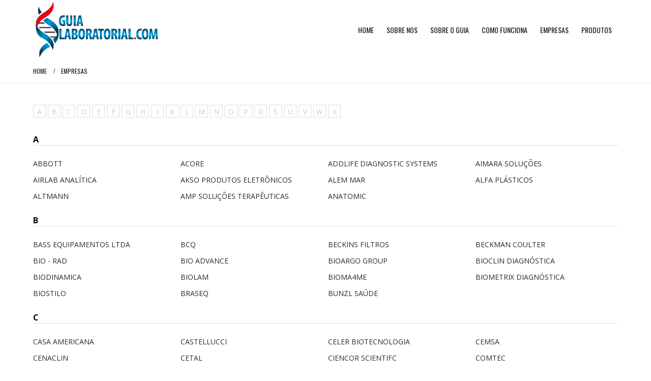

--- FILE ---
content_type: text/html; charset=UTF-8
request_url: https://guialaboratorial.com.br/empresas/
body_size: 18432
content:
	<!DOCTYPE html>
	<html  lang="pt-BR" prefix="og: http://ogp.me/ns# fb: http://ogp.me/ns/fb#">
	<head>
		<meta http-equiv="X-UA-Compatible" content="IE=edge" />
		<meta http-equiv="Content-Type" content="text/html; charset=UTF-8" />
		<meta name="viewport" content="width=device-width, initial-scale=1, minimum-scale=1" />

		<link rel="profile" href="https://gmpg.org/xfn/11" />
		<link rel="pingback" href="https://guialaboratorial.com.br/xmlrpc.php" />
		<title>Empresas | Guia Laboratorial</title>
<meta name='robots' content='max-image-preview:large' />
	<style>img:is([sizes="auto" i], [sizes^="auto," i]) { contain-intrinsic-size: 3000px 1500px }</style>
	<link rel='dns-prefetch' href='//www.googletagmanager.com' />
<link rel='dns-prefetch' href='//fonts.googleapis.com' />
<link href='https://fonts.googleapis.com' rel='preconnect' />
<link href='//fonts.gstatic.com' crossorigin='' rel='preconnect' />
<link rel="alternate" type="application/rss+xml" title="Feed para Guia Laboratorial &raquo;" href="https://guialaboratorial.com.br/feed/" />
<link rel="alternate" type="application/rss+xml" title="Feed de comentários para Guia Laboratorial &raquo;" href="https://guialaboratorial.com.br/comments/feed/" />
		<link rel="shortcut icon" href="//siteconstrucao.com/guialaboratorial/wp-content/themes/porto/images/logo/favicon.ico" type="image/x-icon" />
				<link rel="apple-touch-icon" href="//siteconstrucao.com/guialaboratorial/wp-content/themes/porto/images/logo/apple-touch-icon.png" />
				<link rel="apple-touch-icon" sizes="120x120" href="//siteconstrucao.com/guialaboratorial/wp-content/themes/porto/images/logo/apple-touch-icon_120x120.png" />
				<link rel="apple-touch-icon" sizes="76x76" href="//siteconstrucao.com/guialaboratorial/wp-content/themes/porto/images/logo/apple-touch-icon_76x76.png" />
				<link rel="apple-touch-icon" sizes="152x152" href="//siteconstrucao.com/guialaboratorial/wp-content/themes/porto/images/logo/apple-touch-icon_152x152.png" />
			<meta name="twitter:card" content="summary_large_image">
	<meta property="twitter:title" content="Empresas"/>
	<meta property="og:title" content="Empresas"/>
	<meta property="og:type" content="website"/>
	<meta property="og:url" content="https://guialaboratorial.com.br/empresas/"/>
	<meta property="og:site_name" content="Guia Laboratorial"/>
	<meta property="og:description" content=""/>

						<meta property="og:image" content="https://guialaboratorial.com.br/wp-content/uploads/2019/12/lg-guialab.png"/>
				<script>
window._wpemojiSettings = {"baseUrl":"https:\/\/s.w.org\/images\/core\/emoji\/16.0.1\/72x72\/","ext":".png","svgUrl":"https:\/\/s.w.org\/images\/core\/emoji\/16.0.1\/svg\/","svgExt":".svg","source":{"concatemoji":"https:\/\/guialaboratorial.com.br\/wp-includes\/js\/wp-emoji-release.min.js?ver=9d3f80fa0ed0e080193ef40c3217916f"}};
/*! This file is auto-generated */
!function(s,n){var o,i,e;function c(e){try{var t={supportTests:e,timestamp:(new Date).valueOf()};sessionStorage.setItem(o,JSON.stringify(t))}catch(e){}}function p(e,t,n){e.clearRect(0,0,e.canvas.width,e.canvas.height),e.fillText(t,0,0);var t=new Uint32Array(e.getImageData(0,0,e.canvas.width,e.canvas.height).data),a=(e.clearRect(0,0,e.canvas.width,e.canvas.height),e.fillText(n,0,0),new Uint32Array(e.getImageData(0,0,e.canvas.width,e.canvas.height).data));return t.every(function(e,t){return e===a[t]})}function u(e,t){e.clearRect(0,0,e.canvas.width,e.canvas.height),e.fillText(t,0,0);for(var n=e.getImageData(16,16,1,1),a=0;a<n.data.length;a++)if(0!==n.data[a])return!1;return!0}function f(e,t,n,a){switch(t){case"flag":return n(e,"\ud83c\udff3\ufe0f\u200d\u26a7\ufe0f","\ud83c\udff3\ufe0f\u200b\u26a7\ufe0f")?!1:!n(e,"\ud83c\udde8\ud83c\uddf6","\ud83c\udde8\u200b\ud83c\uddf6")&&!n(e,"\ud83c\udff4\udb40\udc67\udb40\udc62\udb40\udc65\udb40\udc6e\udb40\udc67\udb40\udc7f","\ud83c\udff4\u200b\udb40\udc67\u200b\udb40\udc62\u200b\udb40\udc65\u200b\udb40\udc6e\u200b\udb40\udc67\u200b\udb40\udc7f");case"emoji":return!a(e,"\ud83e\udedf")}return!1}function g(e,t,n,a){var r="undefined"!=typeof WorkerGlobalScope&&self instanceof WorkerGlobalScope?new OffscreenCanvas(300,150):s.createElement("canvas"),o=r.getContext("2d",{willReadFrequently:!0}),i=(o.textBaseline="top",o.font="600 32px Arial",{});return e.forEach(function(e){i[e]=t(o,e,n,a)}),i}function t(e){var t=s.createElement("script");t.src=e,t.defer=!0,s.head.appendChild(t)}"undefined"!=typeof Promise&&(o="wpEmojiSettingsSupports",i=["flag","emoji"],n.supports={everything:!0,everythingExceptFlag:!0},e=new Promise(function(e){s.addEventListener("DOMContentLoaded",e,{once:!0})}),new Promise(function(t){var n=function(){try{var e=JSON.parse(sessionStorage.getItem(o));if("object"==typeof e&&"number"==typeof e.timestamp&&(new Date).valueOf()<e.timestamp+604800&&"object"==typeof e.supportTests)return e.supportTests}catch(e){}return null}();if(!n){if("undefined"!=typeof Worker&&"undefined"!=typeof OffscreenCanvas&&"undefined"!=typeof URL&&URL.createObjectURL&&"undefined"!=typeof Blob)try{var e="postMessage("+g.toString()+"("+[JSON.stringify(i),f.toString(),p.toString(),u.toString()].join(",")+"));",a=new Blob([e],{type:"text/javascript"}),r=new Worker(URL.createObjectURL(a),{name:"wpTestEmojiSupports"});return void(r.onmessage=function(e){c(n=e.data),r.terminate(),t(n)})}catch(e){}c(n=g(i,f,p,u))}t(n)}).then(function(e){for(var t in e)n.supports[t]=e[t],n.supports.everything=n.supports.everything&&n.supports[t],"flag"!==t&&(n.supports.everythingExceptFlag=n.supports.everythingExceptFlag&&n.supports[t]);n.supports.everythingExceptFlag=n.supports.everythingExceptFlag&&!n.supports.flag,n.DOMReady=!1,n.readyCallback=function(){n.DOMReady=!0}}).then(function(){return e}).then(function(){var e;n.supports.everything||(n.readyCallback(),(e=n.source||{}).concatemoji?t(e.concatemoji):e.wpemoji&&e.twemoji&&(t(e.twemoji),t(e.wpemoji)))}))}((window,document),window._wpemojiSettings);
</script>
<link rel='stylesheet' id='porto-google-fonts-css' href='//fonts.googleapis.com/css?family=Open+Sans%3A300%2C400%2C500%2C600%2C700%2C800%7CPlayfair+Display%3A400%2C700%7COswald%3A400%2C500%2C600%2C700%2C800%7CPoppins%3A400%2C600%2C700&#038;subset=latin&#038;ver=6.8.3' media='all' />
<style id='wp-emoji-styles-inline-css'>

	img.wp-smiley, img.emoji {
		display: inline !important;
		border: none !important;
		box-shadow: none !important;
		height: 1em !important;
		width: 1em !important;
		margin: 0 0.07em !important;
		vertical-align: -0.1em !important;
		background: none !important;
		padding: 0 !important;
	}
</style>
<link rel='stylesheet' id='wp-block-library-css' href='https://guialaboratorial.com.br/wp-includes/css/dist/block-library/style.min.css?ver=9d3f80fa0ed0e080193ef40c3217916f' media='all' />
<style id='wp-block-library-theme-inline-css'>
.wp-block-audio :where(figcaption){color:#555;font-size:13px;text-align:center}.is-dark-theme .wp-block-audio :where(figcaption){color:#ffffffa6}.wp-block-audio{margin:0 0 1em}.wp-block-code{border:1px solid #ccc;border-radius:4px;font-family:Menlo,Consolas,monaco,monospace;padding:.8em 1em}.wp-block-embed :where(figcaption){color:#555;font-size:13px;text-align:center}.is-dark-theme .wp-block-embed :where(figcaption){color:#ffffffa6}.wp-block-embed{margin:0 0 1em}.blocks-gallery-caption{color:#555;font-size:13px;text-align:center}.is-dark-theme .blocks-gallery-caption{color:#ffffffa6}:root :where(.wp-block-image figcaption){color:#555;font-size:13px;text-align:center}.is-dark-theme :root :where(.wp-block-image figcaption){color:#ffffffa6}.wp-block-image{margin:0 0 1em}.wp-block-pullquote{border-bottom:4px solid;border-top:4px solid;color:currentColor;margin-bottom:1.75em}.wp-block-pullquote cite,.wp-block-pullquote footer,.wp-block-pullquote__citation{color:currentColor;font-size:.8125em;font-style:normal;text-transform:uppercase}.wp-block-quote{border-left:.25em solid;margin:0 0 1.75em;padding-left:1em}.wp-block-quote cite,.wp-block-quote footer{color:currentColor;font-size:.8125em;font-style:normal;position:relative}.wp-block-quote:where(.has-text-align-right){border-left:none;border-right:.25em solid;padding-left:0;padding-right:1em}.wp-block-quote:where(.has-text-align-center){border:none;padding-left:0}.wp-block-quote.is-large,.wp-block-quote.is-style-large,.wp-block-quote:where(.is-style-plain){border:none}.wp-block-search .wp-block-search__label{font-weight:700}.wp-block-search__button{border:1px solid #ccc;padding:.375em .625em}:where(.wp-block-group.has-background){padding:1.25em 2.375em}.wp-block-separator.has-css-opacity{opacity:.4}.wp-block-separator{border:none;border-bottom:2px solid;margin-left:auto;margin-right:auto}.wp-block-separator.has-alpha-channel-opacity{opacity:1}.wp-block-separator:not(.is-style-wide):not(.is-style-dots){width:100px}.wp-block-separator.has-background:not(.is-style-dots){border-bottom:none;height:1px}.wp-block-separator.has-background:not(.is-style-wide):not(.is-style-dots){height:2px}.wp-block-table{margin:0 0 1em}.wp-block-table td,.wp-block-table th{word-break:normal}.wp-block-table :where(figcaption){color:#555;font-size:13px;text-align:center}.is-dark-theme .wp-block-table :where(figcaption){color:#ffffffa6}.wp-block-video :where(figcaption){color:#555;font-size:13px;text-align:center}.is-dark-theme .wp-block-video :where(figcaption){color:#ffffffa6}.wp-block-video{margin:0 0 1em}:root :where(.wp-block-template-part.has-background){margin-bottom:0;margin-top:0;padding:1.25em 2.375em}
</style>
<style id='classic-theme-styles-inline-css'>
/*! This file is auto-generated */
.wp-block-button__link{color:#fff;background-color:#32373c;border-radius:9999px;box-shadow:none;text-decoration:none;padding:calc(.667em + 2px) calc(1.333em + 2px);font-size:1.125em}.wp-block-file__button{background:#32373c;color:#fff;text-decoration:none}
</style>
<link rel='stylesheet' id='yith-wcan-shortcodes-css' href='https://guialaboratorial.com.br/wp-content/uploads/hummingbird-assets/4e878d7eca6d68abd81058257decf629.css' media='all' />
<style id='yith-wcan-shortcodes-inline-css'>
:root{
	--yith-wcan-filters_colors_titles: #434343;
	--yith-wcan-filters_colors_background: #FFFFFF;
	--yith-wcan-filters_colors_accent: #A7144C;
	--yith-wcan-filters_colors_accent_r: 167;
	--yith-wcan-filters_colors_accent_g: 20;
	--yith-wcan-filters_colors_accent_b: 76;
	--yith-wcan-color_swatches_border_radius: 100%;
	--yith-wcan-color_swatches_size: 30px;
	--yith-wcan-labels_style_background: #FFFFFF;
	--yith-wcan-labels_style_background_hover: #A7144C;
	--yith-wcan-labels_style_background_active: #A7144C;
	--yith-wcan-labels_style_text: #434343;
	--yith-wcan-labels_style_text_hover: #FFFFFF;
	--yith-wcan-labels_style_text_active: #FFFFFF;
	--yith-wcan-anchors_style_text: #434343;
	--yith-wcan-anchors_style_text_hover: #A7144C;
	--yith-wcan-anchors_style_text_active: #A7144C;
}
</style>
<style id='filebird-block-filebird-gallery-style-inline-css'>
ul.filebird-block-filebird-gallery{margin:auto!important;padding:0!important;width:100%}ul.filebird-block-filebird-gallery.layout-grid{display:grid;grid-gap:20px;align-items:stretch;grid-template-columns:repeat(var(--columns),1fr);justify-items:stretch}ul.filebird-block-filebird-gallery.layout-grid li img{border:1px solid #ccc;box-shadow:2px 2px 6px 0 rgba(0,0,0,.3);height:100%;max-width:100%;-o-object-fit:cover;object-fit:cover;width:100%}ul.filebird-block-filebird-gallery.layout-masonry{-moz-column-count:var(--columns);-moz-column-gap:var(--space);column-gap:var(--space);-moz-column-width:var(--min-width);columns:var(--min-width) var(--columns);display:block;overflow:auto}ul.filebird-block-filebird-gallery.layout-masonry li{margin-bottom:var(--space)}ul.filebird-block-filebird-gallery li{list-style:none}ul.filebird-block-filebird-gallery li figure{height:100%;margin:0;padding:0;position:relative;width:100%}ul.filebird-block-filebird-gallery li figure figcaption{background:linear-gradient(0deg,rgba(0,0,0,.7),rgba(0,0,0,.3) 70%,transparent);bottom:0;box-sizing:border-box;color:#fff;font-size:.8em;margin:0;max-height:100%;overflow:auto;padding:3em .77em .7em;position:absolute;text-align:center;width:100%;z-index:2}ul.filebird-block-filebird-gallery li figure figcaption a{color:inherit}

</style>
<style id='global-styles-inline-css'>
:root{--wp--preset--aspect-ratio--square: 1;--wp--preset--aspect-ratio--4-3: 4/3;--wp--preset--aspect-ratio--3-4: 3/4;--wp--preset--aspect-ratio--3-2: 3/2;--wp--preset--aspect-ratio--2-3: 2/3;--wp--preset--aspect-ratio--16-9: 16/9;--wp--preset--aspect-ratio--9-16: 9/16;--wp--preset--color--black: #000000;--wp--preset--color--cyan-bluish-gray: #abb8c3;--wp--preset--color--white: #ffffff;--wp--preset--color--pale-pink: #f78da7;--wp--preset--color--vivid-red: #cf2e2e;--wp--preset--color--luminous-vivid-orange: #ff6900;--wp--preset--color--luminous-vivid-amber: #fcb900;--wp--preset--color--light-green-cyan: #7bdcb5;--wp--preset--color--vivid-green-cyan: #00d084;--wp--preset--color--pale-cyan-blue: #8ed1fc;--wp--preset--color--vivid-cyan-blue: #0693e3;--wp--preset--color--vivid-purple: #9b51e0;--wp--preset--color--primary: var(--porto-primary-color);--wp--preset--color--secondary: var(--porto-secondary-color);--wp--preset--color--tertiary: var(--porto-tertiary-color);--wp--preset--color--quaternary: var(--porto-quaternary-color);--wp--preset--color--dark: var(--porto-dark-color);--wp--preset--color--light: var(--porto-light-color);--wp--preset--color--primary-hover: var(--porto-primary-light-5);--wp--preset--gradient--vivid-cyan-blue-to-vivid-purple: linear-gradient(135deg,rgba(6,147,227,1) 0%,rgb(155,81,224) 100%);--wp--preset--gradient--light-green-cyan-to-vivid-green-cyan: linear-gradient(135deg,rgb(122,220,180) 0%,rgb(0,208,130) 100%);--wp--preset--gradient--luminous-vivid-amber-to-luminous-vivid-orange: linear-gradient(135deg,rgba(252,185,0,1) 0%,rgba(255,105,0,1) 100%);--wp--preset--gradient--luminous-vivid-orange-to-vivid-red: linear-gradient(135deg,rgba(255,105,0,1) 0%,rgb(207,46,46) 100%);--wp--preset--gradient--very-light-gray-to-cyan-bluish-gray: linear-gradient(135deg,rgb(238,238,238) 0%,rgb(169,184,195) 100%);--wp--preset--gradient--cool-to-warm-spectrum: linear-gradient(135deg,rgb(74,234,220) 0%,rgb(151,120,209) 20%,rgb(207,42,186) 40%,rgb(238,44,130) 60%,rgb(251,105,98) 80%,rgb(254,248,76) 100%);--wp--preset--gradient--blush-light-purple: linear-gradient(135deg,rgb(255,206,236) 0%,rgb(152,150,240) 100%);--wp--preset--gradient--blush-bordeaux: linear-gradient(135deg,rgb(254,205,165) 0%,rgb(254,45,45) 50%,rgb(107,0,62) 100%);--wp--preset--gradient--luminous-dusk: linear-gradient(135deg,rgb(255,203,112) 0%,rgb(199,81,192) 50%,rgb(65,88,208) 100%);--wp--preset--gradient--pale-ocean: linear-gradient(135deg,rgb(255,245,203) 0%,rgb(182,227,212) 50%,rgb(51,167,181) 100%);--wp--preset--gradient--electric-grass: linear-gradient(135deg,rgb(202,248,128) 0%,rgb(113,206,126) 100%);--wp--preset--gradient--midnight: linear-gradient(135deg,rgb(2,3,129) 0%,rgb(40,116,252) 100%);--wp--preset--font-size--small: 13px;--wp--preset--font-size--medium: 20px;--wp--preset--font-size--large: 36px;--wp--preset--font-size--x-large: 42px;--wp--preset--spacing--20: 0.44rem;--wp--preset--spacing--30: 0.67rem;--wp--preset--spacing--40: 1rem;--wp--preset--spacing--50: 1.5rem;--wp--preset--spacing--60: 2.25rem;--wp--preset--spacing--70: 3.38rem;--wp--preset--spacing--80: 5.06rem;--wp--preset--shadow--natural: 6px 6px 9px rgba(0, 0, 0, 0.2);--wp--preset--shadow--deep: 12px 12px 50px rgba(0, 0, 0, 0.4);--wp--preset--shadow--sharp: 6px 6px 0px rgba(0, 0, 0, 0.2);--wp--preset--shadow--outlined: 6px 6px 0px -3px rgba(255, 255, 255, 1), 6px 6px rgba(0, 0, 0, 1);--wp--preset--shadow--crisp: 6px 6px 0px rgba(0, 0, 0, 1);}:where(.is-layout-flex){gap: 0.5em;}:where(.is-layout-grid){gap: 0.5em;}body .is-layout-flex{display: flex;}.is-layout-flex{flex-wrap: wrap;align-items: center;}.is-layout-flex > :is(*, div){margin: 0;}body .is-layout-grid{display: grid;}.is-layout-grid > :is(*, div){margin: 0;}:where(.wp-block-columns.is-layout-flex){gap: 2em;}:where(.wp-block-columns.is-layout-grid){gap: 2em;}:where(.wp-block-post-template.is-layout-flex){gap: 1.25em;}:where(.wp-block-post-template.is-layout-grid){gap: 1.25em;}.has-black-color{color: var(--wp--preset--color--black) !important;}.has-cyan-bluish-gray-color{color: var(--wp--preset--color--cyan-bluish-gray) !important;}.has-white-color{color: var(--wp--preset--color--white) !important;}.has-pale-pink-color{color: var(--wp--preset--color--pale-pink) !important;}.has-vivid-red-color{color: var(--wp--preset--color--vivid-red) !important;}.has-luminous-vivid-orange-color{color: var(--wp--preset--color--luminous-vivid-orange) !important;}.has-luminous-vivid-amber-color{color: var(--wp--preset--color--luminous-vivid-amber) !important;}.has-light-green-cyan-color{color: var(--wp--preset--color--light-green-cyan) !important;}.has-vivid-green-cyan-color{color: var(--wp--preset--color--vivid-green-cyan) !important;}.has-pale-cyan-blue-color{color: var(--wp--preset--color--pale-cyan-blue) !important;}.has-vivid-cyan-blue-color{color: var(--wp--preset--color--vivid-cyan-blue) !important;}.has-vivid-purple-color{color: var(--wp--preset--color--vivid-purple) !important;}.has-black-background-color{background-color: var(--wp--preset--color--black) !important;}.has-cyan-bluish-gray-background-color{background-color: var(--wp--preset--color--cyan-bluish-gray) !important;}.has-white-background-color{background-color: var(--wp--preset--color--white) !important;}.has-pale-pink-background-color{background-color: var(--wp--preset--color--pale-pink) !important;}.has-vivid-red-background-color{background-color: var(--wp--preset--color--vivid-red) !important;}.has-luminous-vivid-orange-background-color{background-color: var(--wp--preset--color--luminous-vivid-orange) !important;}.has-luminous-vivid-amber-background-color{background-color: var(--wp--preset--color--luminous-vivid-amber) !important;}.has-light-green-cyan-background-color{background-color: var(--wp--preset--color--light-green-cyan) !important;}.has-vivid-green-cyan-background-color{background-color: var(--wp--preset--color--vivid-green-cyan) !important;}.has-pale-cyan-blue-background-color{background-color: var(--wp--preset--color--pale-cyan-blue) !important;}.has-vivid-cyan-blue-background-color{background-color: var(--wp--preset--color--vivid-cyan-blue) !important;}.has-vivid-purple-background-color{background-color: var(--wp--preset--color--vivid-purple) !important;}.has-black-border-color{border-color: var(--wp--preset--color--black) !important;}.has-cyan-bluish-gray-border-color{border-color: var(--wp--preset--color--cyan-bluish-gray) !important;}.has-white-border-color{border-color: var(--wp--preset--color--white) !important;}.has-pale-pink-border-color{border-color: var(--wp--preset--color--pale-pink) !important;}.has-vivid-red-border-color{border-color: var(--wp--preset--color--vivid-red) !important;}.has-luminous-vivid-orange-border-color{border-color: var(--wp--preset--color--luminous-vivid-orange) !important;}.has-luminous-vivid-amber-border-color{border-color: var(--wp--preset--color--luminous-vivid-amber) !important;}.has-light-green-cyan-border-color{border-color: var(--wp--preset--color--light-green-cyan) !important;}.has-vivid-green-cyan-border-color{border-color: var(--wp--preset--color--vivid-green-cyan) !important;}.has-pale-cyan-blue-border-color{border-color: var(--wp--preset--color--pale-cyan-blue) !important;}.has-vivid-cyan-blue-border-color{border-color: var(--wp--preset--color--vivid-cyan-blue) !important;}.has-vivid-purple-border-color{border-color: var(--wp--preset--color--vivid-purple) !important;}.has-vivid-cyan-blue-to-vivid-purple-gradient-background{background: var(--wp--preset--gradient--vivid-cyan-blue-to-vivid-purple) !important;}.has-light-green-cyan-to-vivid-green-cyan-gradient-background{background: var(--wp--preset--gradient--light-green-cyan-to-vivid-green-cyan) !important;}.has-luminous-vivid-amber-to-luminous-vivid-orange-gradient-background{background: var(--wp--preset--gradient--luminous-vivid-amber-to-luminous-vivid-orange) !important;}.has-luminous-vivid-orange-to-vivid-red-gradient-background{background: var(--wp--preset--gradient--luminous-vivid-orange-to-vivid-red) !important;}.has-very-light-gray-to-cyan-bluish-gray-gradient-background{background: var(--wp--preset--gradient--very-light-gray-to-cyan-bluish-gray) !important;}.has-cool-to-warm-spectrum-gradient-background{background: var(--wp--preset--gradient--cool-to-warm-spectrum) !important;}.has-blush-light-purple-gradient-background{background: var(--wp--preset--gradient--blush-light-purple) !important;}.has-blush-bordeaux-gradient-background{background: var(--wp--preset--gradient--blush-bordeaux) !important;}.has-luminous-dusk-gradient-background{background: var(--wp--preset--gradient--luminous-dusk) !important;}.has-pale-ocean-gradient-background{background: var(--wp--preset--gradient--pale-ocean) !important;}.has-electric-grass-gradient-background{background: var(--wp--preset--gradient--electric-grass) !important;}.has-midnight-gradient-background{background: var(--wp--preset--gradient--midnight) !important;}.has-small-font-size{font-size: var(--wp--preset--font-size--small) !important;}.has-medium-font-size{font-size: var(--wp--preset--font-size--medium) !important;}.has-large-font-size{font-size: var(--wp--preset--font-size--large) !important;}.has-x-large-font-size{font-size: var(--wp--preset--font-size--x-large) !important;}
:where(.wp-block-post-template.is-layout-flex){gap: 1.25em;}:where(.wp-block-post-template.is-layout-grid){gap: 1.25em;}
:where(.wp-block-columns.is-layout-flex){gap: 2em;}:where(.wp-block-columns.is-layout-grid){gap: 2em;}
:root :where(.wp-block-pullquote){font-size: 1.5em;line-height: 1.6;}
</style>
<link rel='stylesheet' id='contact-form-7-css' href='https://guialaboratorial.com.br/wp-content/uploads/hummingbird-assets/b41128a5ec1714190975cbc9e489a68a.css' media='all' />
<style id='woocommerce-inline-inline-css'>
.woocommerce form .form-row .required { visibility: visible; }
</style>
<link rel='stylesheet' id='brands-styles-css' href='https://guialaboratorial.com.br/wp-content/uploads/hummingbird-assets/cb9c548afa0838e2cd38e96243c964ae.css' media='all' />
<link rel='stylesheet' id='pwb-styles-frontend-css' href='https://guialaboratorial.com.br/wp-content/plugins/perfect-woocommerce-brands/build/frontend/css/style.css?ver=3.5.5' media='all' />
<link rel='stylesheet' id='wphb-1-css' href='https://guialaboratorial.com.br/wp-content/uploads/hummingbird-assets/4bd2b9a49960b678f30dd52e9ae1fbde.css' media='all' />
<link rel='stylesheet' id='js_composer_front-css' href='https://guialaboratorial.com.br/wp-content/plugins/js_composer/assets/css/js_composer.min.css?ver=8.5' media='all' />
<link rel='stylesheet' id='bootstrap-css' href='https://guialaboratorial.com.br/wp-content/uploads/hummingbird-assets/00735044615bfc101aa8e1a7617b7e68.css' media='all' />
<link rel='stylesheet' id='porto-plugins-css' href='https://guialaboratorial.com.br/wp-content/themes/porto/css/plugins.css?ver=7.5.4' media='all' />
<link rel='stylesheet' id='porto-theme-css' href='https://guialaboratorial.com.br/wp-content/themes/porto/css/theme.css?ver=7.5.4' media='all' />
<link rel='stylesheet' id='wphb-2-css' href='https://guialaboratorial.com.br/wp-content/uploads/hummingbird-assets/e20ef3aaef2b9f99aa45331cc9549c83.css' media='all' />
<link rel='stylesheet' id='porto-media-mobile-sidebar-css' href='https://guialaboratorial.com.br/wp-content/uploads/hummingbird-assets/efe5dc02857298b38581e1db45ef5257.css' media='(max-width:991px)' />
<link rel='stylesheet' id='wphb-3-css' href='https://guialaboratorial.com.br/wp-content/uploads/hummingbird-assets/582b9cacc6c967e264d98d0d9faa7997.css' media='all' />
<link rel='stylesheet' id='porto-shortcodes-css' href='https://guialaboratorial.com.br/wp-content/uploads/hummingbird-assets/5a5f99c543771f697067b374ce75f6ba.css' media='all' />
<link rel='stylesheet' id='porto-theme-shop-css' href='https://guialaboratorial.com.br/wp-content/themes/porto/css/theme_shop.css?ver=7.5.4' media='all' />
<link rel='stylesheet' id='wphb-4-css' href='https://guialaboratorial.com.br/wp-content/uploads/hummingbird-assets/0e761496b2cbc70b0b3e802817024778.css' media='all' />
<link rel='stylesheet' id='porto-dynamic-style-css' href='https://guialaboratorial.com.br/wp-content/uploads/hummingbird-assets/1aa64644303c085c050ca36514963bb7.css' media='all' />
<link rel='stylesheet' id='wphb-5-css' href='https://guialaboratorial.com.br/wp-content/uploads/hummingbird-assets/1a707f1653432bf4ec55c7355fcc8319.css' media='all' />
<link rel='stylesheet' id='porto-style-css' href='https://guialaboratorial.com.br/wp-content/uploads/hummingbird-assets/36258580f5fd89c7025b2a5109ec2981.css' media='all' />
<style id='porto-style-inline-css'>
.side-header-narrow-bar-logo{max-width:260px}@media (min-width:992px){}.page-top .page-title-wrap{line-height:0}.page-top .page-title:not(.b-none):after{content:'';position:absolute;width:100%;left:0;border-bottom:1px solid var(--porto-primary-color);bottom:-13px}.main-content,.left-sidebar,.right-sidebar{padding-top:10px}.page-top{margin-bottom:30px}#header .header-top{font-family:Oswald,sans-serif;font-size:13px;letter-spacing:.025em}#header .header-top .mega-menu>li.menu-item>a{font-weight:300}#mini-cart .cart_list{font-family:Open Sans,sans-serif}.breadcrumb,.page-top ul.breadcrumb>li a{font-family:Oswald,sans-serif;text-transform:uppercase;font-size:12px}.btn,.button{font-family:Oswald,sans-serif;letter-spacing:.04em;text-transform:uppercase;text-shadow:none !important;font-weight:300}.shortcode_wysija{display:table;width:100%;max-width:500px}.shortcode_wysija .wysija-paragraph{display:table-cell;border:none;vertical-align:middle}.shortcode_wysija .wysija-input{border:none;height:48px;border-radius:4px 0 0 4px;padding-left:20px;padding-right:20px}.shortcode_wysija .wysija-submit{border-radius:0 4px 4px 0;height:48px;font-family:Oswald;padding:10px 25px;text-shadow:none !important;letter-spacing:.05em;font-weight:300}.owl-carousel.nav-style-4 .owl-nav [class*="owl-"]{color:#747476}.woocommerce-pagination ul li .prev:before{content:"\e829"}.woocommerce-pagination ul li .next:before{content:"\e828"}ul.products li.product-category .thumb-info h3{font-size:22px;font-family:Oswald;font-weight:400;letter-spacing:1px}ul.products li.product-category .thumb-info-title{background:rgba(23,23,23,0.9);width:auto;padding:6px 12px}.feature-box .widget_product_categories select,.feature-box select.porto_dropdown_product_attributes{padding:1em 2em 1em 1em;font-size:13px;width:100%;box-shadow:none;border:1px solid #e8e8e8;margin:0;border-radius:4px;text-transform:uppercase;letter-spacing:.05em}ul.products li.product-col h3,.product_title{font-family:Poppins,sans-serif;color:#282d3b}ul.products:not(.list) .product-inner{padding-bottom:12px;box-shadow:0 2px 3px -1px rgba(0,0,0,0.1)}ul.products:not(.list) .product{margin-bottom:20px}ul.products.product_list_widget .product-inner{padding:15px 15px 0}ul.products .add-links-wrap{display:none !important}.price,.product-summary-wrap .price{color:#2b2b2b}ul.products li.product:hover .product-image{box-shadow:none}ul.products li.product:hover .product-inner{box-shadow:0 2px 15px 0 rgba(0,0,0,0.1)}.porto-related-products{background:none;padding:20px 0 0}.product-image .labels,.summary-before .labels{font-family:Oswald;font-weight:300}.product-image .labels .onhot,.product-image .labels .onsale,.summary-before .labels .onhot,.summary-before .labels .onsale{padding:6px 15px;font-size:16px;border-radius:20px}.widget .widget-title,.porto-product-filters.style2 + .woocommerce-ordering select{font-family:Oswald}body.woocommerce-page.archive .sidebar-content aside.widget{border-bottom:none;padding:0 0 0}body.woocommerce-page.archive .sidebar-content .widget ul{padding-left:10px}body.woocommerce-page.archive .sidebar-content{border:none}.woocommerce-page .sidebar-content .widget-title{font-size:14px}body.woocommerce-page.archive .owl-carousel.show-nav-title .owl-nav{margin-top:-57px}body.woocommerce-page.archive .sidebar-content .widget .widget-title{padding:10px 0;border-bottom:2px solid rgba(0,0,0,0.1)}body.woocommerce-page.archive .sidebar-content .widget:first-child .widget-title{padding-top:0}.shop-loop-after{border-top:2px solid rgba(0,0,0,0.1)}.woocommerce-pagination ul li .prev,.woocommerce-pagination ul li .next{border:none}.woocommerce-pagination ul li .prev:before,.woocommerce-pagination ul li .next:before{font-size:15px}.sidebar .product-categories li>a{font-size:12px;font-weight:400;line-height:22px}.sidebar-content .filter-item-list{display:block}.sidebar-content .filter-item-list .filter-color{text-indent:35px;width:18px;height:18px;line-height:19px;padding:0;margin-bottom:14px}.sidebar-content .filter-item-list a:not(.filter-color):not(.filter-item){display:inline-block;border:none;font-size:inherit;padding:0}.widget>div>ul li,.widget>ul li{line-height:1.7}.sidebar-content .widget>div>ul,.sidebar-content .widget>ul{font-size:12px}.footer-top > .container{padding:0;max-width:none;position:relative}.jr-insta-thumb ul.thumbnails.no-border.jr_col_1 li{width:auto !important}.jr-insta-thumb ul.thumbnails li{display:block}.footer-top .jr-insta-thumb .thumbnails{display:none;border-bottom:none}.footer-top .widget{margin:0 !important}.footer-top .instagram-follow{position:absolute;z-index:1;padding:20px 10px;width:27.28%;left:36.3636%;top:0;height:100%;background:#efefef;display:-webkit-flex;display:-ms-flexbox;display:flex;-webkit-align-items:center;-ms-flex-align:center;align-items:center;-webkit-justify-content:center;-ms-flex-pack:center;justify-content:center}.footer-top .instagram-follow p{margin-bottom:0}.footer-top .instagram-follow div p{line-height:1.2}.footer-top .instagram-follow span{font-size:10px;text-transform:uppercase}.footer-top .instagram-follow > div{text-align:right}.footer-top .instagram-follow > p:first-of-type{margin:0 4%}.footer-top .instagram-follow h3{font-family:Oswald;font-size:32px;font-weight:700;margin-bottom:0}.footer-top .instagram-follow i{font-size:50px;color:#151515}.footer-top .instagram-follow .btn{padding:.8em 3em;border-radius:3px}@media (max-width:1680px){.footer-top .instagram-follow{width:33.4%;left:33.3333%}}@media (max-width:1200px){.footer-top .instagram-follow{width:42.86%;left:28.57%}}@media (max-width:991px){.footer-top .instagram-follow{position:static;width:auto}}@media (max-width:480px){.footer-top .instagram-follow h3{font-size:24px}.footer-top .instagram-follow i{font-size:36px}.footer-top .instagram-follow .btn{padding:.6em 2em}}#footer .widget-title{font-size:15px;text-transform:uppercase}#footer .widget.follow-us .share-links a{width:48px;height:48px;font-size:18px;box-shadow:none}#footer .widget.follow-us .share-links a:not(:last-child){margin-right:10px}@media (min-width:992px){#footer .share-links{float:right;padding-top:30px}}#footer .footer-main{overflow:hidden}#footer .footer-main > .container{padding-top:60px}#footer .footer-main .block{position:relative}#footer .contact-info li{line-height:1.5;margin-bottom:12px}#footer .contact-info .contact-info-label{display:block;color:#fff;text-transform:uppercase}#footer .footer-bottom .footer-center{text-align:right}.newsletter-popup-form .formError .formErrorContent{color:#fff !important;width:165px}.newsletter-popup-form .wysija-submit:hover{background:#e6e6e6}.newsletter-popup-form{position:relative;max-width:700px;width:100%;margin-left:auto;margin-right:auto;box-shadow:0 10px 25px rgba(0,0,0,0.5);background:url(//sw-themes.com/porto_dummy/wp-content/uploads/2016/06/newsletter_popup_bg.jpg) no-repeat;background-size:cover;padding:30px 30px 10px;background-position:bottom right}.newsletter-popup-form .porto-modal-content{max-width:332px;padding:0;text-align:center;width:100%;background:none}.newsletter-popup-form h2{color:#313131;font-size:16px;font-weight:700;letter-spacing:0;margin:20px 0 12px}.newsletter-popup-form .widget_wysija{color:#444;font-size:13px;line-height:1.4}.newsletter-popup-form .widget_wysija:after{content:'';display:block;clear:both}.newsletter-popup-form .wysija-paragraph{float:left;margin-top:0;text-align:left;width:83%;margin-bottom:15px}.newsletter-popup-form .wysija-submit{background:#fff;border-color:#ccc;border-radius:0 5px 5px 0;color:#686868;float:left;margin-left:-2px;margin-top:0;padding:0 12px;height:34px}.newsletter-popup-form .wysija-input{border:1px solid #ccc;border-radius:5px 0 0 5px;box-shadow:0 1px 1px rgba(0,0,0,0.075) inset;color:#bfbfa6;font-size:13px;padding:7px 12px;width:100%}.newsletter-popup-form .checkbox{color:#777;font-size:11px}.newsletter-notification-form{min-height:0}.newsletter-notification-form > .vc_column-inner{padding-top:0 !important}.rtl .newsletter-popup-form .wysija-paragraph{float:right;text-align:right}.rtl .newsletter-popup-form .wysija-submit{border-radius:5px 0 0 5px;float:right;margin-right:-2px;margin-left:0}.rtl .newsletter-popup-form .wysija-input{border-radius:0 5px 5px 0}.rtl #header.logo-center .header-main .header-right{padding-right:10px;padding-left:0}.rtl #header.logo-center .header-main .header-left{padding-left:10px;padding-right:0}.rtl .shortcode_wysija .wysija-input{border-radius:0 4px 4px 0}.rtl .shortcode_wysija .wysija-submit{border-radius:4px 0 0 4px}.rtl .feature-box .widget_product_categories select,.rtl .feature-box select.porto_dropdown_product_attributes{padding:1em 1em 1em 2em}.rtl body.woocommerce-page.archive .sidebar-content .widget ul{padding-right:10px;padding-left:0}.rtl .footer-top .instagram-follow > div{text-align:left}.rtl #footer .widget.follow-us .share-links a:not(:last-child){margin-left:10px;margin-right:0}@media (min-width:992px){.rtl #footer .share-links{float:left}}.rtl #footer .footer-bottom .footer-center{text-align:left}.pwb-single-product-brands{background:#f1f1f1;width:50%;padding:3px 0 3px 5px;margin-bottom:5px;color:#000}.pwb-single-product-brands a{color:#000;text-decoration:none}.pwb-single-product-brands a:hover{font-weight:900}.pwb-text-before-brands-links{font-weight:900}#header .top-links>li.menu-item{display:none}.pwb-brand-description a{color:#000}.pwb-brand-description a:hover{font-weight:bold}
</style>
<link rel='stylesheet' id='styles-child-css' href='https://guialaboratorial.com.br/wp-content/uploads/hummingbird-assets/6e61f763b5cab126982c60b2dbe55ced.css' media='all' />
<script src="https://guialaboratorial.com.br/wp-includes/js/jquery/jquery.min.js?ver=3.7.1" id="jquery-core-js"></script>
<script src="https://guialaboratorial.com.br/wp-includes/js/jquery/jquery-migrate.min.js?ver=3.4.1" id="jquery-migrate-js"></script>
<script src="https://guialaboratorial.com.br/wp-content/plugins/woocommerce/assets/js/jquery-blockui/jquery.blockUI.min.js?ver=2.7.0-wc.9.9.6" id="jquery-blockui-js" data-wp-strategy="defer"></script>
<script id="wc-add-to-cart-js-extra">
var wc_add_to_cart_params = {"ajax_url":"\/wp-admin\/admin-ajax.php","wc_ajax_url":"\/?wc-ajax=%%endpoint%%","i18n_view_cart":"Ver carrinho","cart_url":"https:\/\/guialaboratorial.com.br\/?page_id=208","is_cart":"","cart_redirect_after_add":"no"};
</script>
<script src="https://guialaboratorial.com.br/wp-content/plugins/woocommerce/assets/js/frontend/add-to-cart.min.js?ver=9.9.6" id="wc-add-to-cart-js" defer data-wp-strategy="defer"></script>
<script src="https://guialaboratorial.com.br/wp-content/plugins/woocommerce/assets/js/js-cookie/js.cookie.min.js?ver=2.1.4-wc.9.9.6" id="js-cookie-js" data-wp-strategy="defer"></script>
<script src="https://guialaboratorial.com.br/wp-content/uploads/hummingbird-assets/edb4eabe9077d5f876e444726c644798.js" id="vc_woocommerce-add-to-cart-js-js"></script>
<script id="wc-cart-fragments-js-extra">
var wc_cart_fragments_params = {"ajax_url":"\/wp-admin\/admin-ajax.php","wc_ajax_url":"\/?wc-ajax=%%endpoint%%","cart_hash_key":"wc_cart_hash_16cedf9dcfcf253b482f87aac759f8ab","fragment_name":"wc_fragments_16cedf9dcfcf253b482f87aac759f8ab","request_timeout":"15000"};
</script>
<script src="https://guialaboratorial.com.br/wp-content/plugins/woocommerce/assets/js/frontend/cart-fragments.min.js?ver=9.9.6" id="wc-cart-fragments-js" defer data-wp-strategy="defer"></script>

<!-- Snippet da etiqueta do Google (gtag.js) adicionado pelo Site Kit -->

<!-- Snippet do Google Análises adicionado pelo Site Kit -->
<script src="https://www.googletagmanager.com/gtag/js?id=GT-KFNTZ9T" id="google_gtagjs-js" async></script>
<script id="google_gtagjs-js-after">
window.dataLayer = window.dataLayer || [];function gtag(){dataLayer.push(arguments);}
gtag("set","linker",{"domains":["guialaboratorial.com.br"]});
gtag("js", new Date());
gtag("set", "developer_id.dZTNiMT", true);
gtag("config", "GT-KFNTZ9T");
 window._googlesitekit = window._googlesitekit || {}; window._googlesitekit.throttledEvents = []; window._googlesitekit.gtagEvent = (name, data) => { var key = JSON.stringify( { name, data } ); if ( !! window._googlesitekit.throttledEvents[ key ] ) { return; } window._googlesitekit.throttledEvents[ key ] = true; setTimeout( () => { delete window._googlesitekit.throttledEvents[ key ]; }, 5 ); gtag( "event", name, { ...data, event_source: "site-kit" } ); };
</script>

<!-- Fim do código da etiqueta do Google (gtag.js) adicionado pelo Site Kit -->
<script></script><link rel="https://api.w.org/" href="https://guialaboratorial.com.br/wp-json/" /><link rel="alternate" title="JSON" type="application/json" href="https://guialaboratorial.com.br/wp-json/wp/v2/pages/5739" /><link rel="EditURI" type="application/rsd+xml" title="RSD" href="https://guialaboratorial.com.br/xmlrpc.php?rsd" />
<link rel="alternate" title="oEmbed (JSON)" type="application/json+oembed" href="https://guialaboratorial.com.br/wp-json/oembed/1.0/embed?url=https%3A%2F%2Fguialaboratorial.com.br%2Fempresas%2F" />
<link rel="alternate" title="oEmbed (XML)" type="text/xml+oembed" href="https://guialaboratorial.com.br/wp-json/oembed/1.0/embed?url=https%3A%2F%2Fguialaboratorial.com.br%2Fempresas%2F&#038;format=xml" />
<meta name="generator" content="Site Kit by Google 1.156.0" />		<script>
			document.documentElement.className = document.documentElement.className.replace('no-js', 'js');
		</script>
				<style>
			.no-js img.lazyload {
				display: none;
			}

			figure.wp-block-image img.lazyloading {
				min-width: 150px;
			}

			.lazyload,
			.lazyloading {
				--smush-placeholder-width: 100px;
				--smush-placeholder-aspect-ratio: 1/1;
				width: var(--smush-placeholder-width) !important;
				aspect-ratio: var(--smush-placeholder-aspect-ratio) !important;
			}

						.lazyload, .lazyloading {
				opacity: 0;
			}

			.lazyloaded {
				opacity: 1;
				transition: opacity 400ms;
				transition-delay: 0ms;
			}

					</style>
			<noscript><style>.woocommerce-product-gallery{ opacity: 1 !important; }</style></noscript>
	<!-- SEO meta tags powered by SmartCrawl https://wpmudev.com/project/smartcrawl-wordpress-seo/ -->
<link rel="canonical" href="https://guialaboratorial.com.br/empresas/" />
<script type="application/ld+json">{"@context":"https:\/\/schema.org","@graph":[{"@type":"Organization","@id":"https:\/\/guialaboratorial.com.br\/#schema-publishing-organization","url":"https:\/\/guialaboratorial.com.br","name":"Guia Laboratorial","logo":{"@type":"ImageObject","@id":"https:\/\/guialaboratorial.com.br\/#schema-organization-logo","url":"https:\/\/guialaboratorial.com.br\/wp-content\/uploads\/2019\/12\/lg-guialab.png","height":60,"width":60}},{"@type":"WebSite","@id":"https:\/\/guialaboratorial.com.br\/#schema-website","url":"https:\/\/guialaboratorial.com.br","name":"Guia Laboratorial","encoding":"UTF-8","potentialAction":{"@type":"SearchAction","target":"https:\/\/guialaboratorial.com.br\/search\/{search_term_string}\/","query-input":"required name=search_term_string"}},{"@type":"BreadcrumbList","@id":"https:\/\/guialaboratorial.com.br\/empresas?page&pagename=empresas\/#breadcrumb","itemListElement":[{"@type":"ListItem","position":1,"name":"Home","item":"https:\/\/guialaboratorial.com.br"},{"@type":"ListItem","position":2,"name":"Empresas"}]},{"@type":"Person","@id":"https:\/\/guialaboratorial.com.br\/author\/fndias\/#schema-author","name":"fndias","url":"https:\/\/guialaboratorial.com.br\/author\/fndias\/"},{"@type":"WebPage","@id":"https:\/\/guialaboratorial.com.br\/empresas\/#schema-webpage","isPartOf":{"@id":"https:\/\/guialaboratorial.com.br\/#schema-website"},"publisher":{"@id":"https:\/\/guialaboratorial.com.br\/#schema-publishing-organization"},"url":"https:\/\/guialaboratorial.com.br\/empresas\/"},{"@type":"Article","mainEntityOfPage":{"@id":"https:\/\/guialaboratorial.com.br\/empresas\/#schema-webpage"},"author":{"@id":"https:\/\/guialaboratorial.com.br\/author\/fndias\/#schema-author"},"publisher":{"@id":"https:\/\/guialaboratorial.com.br\/#schema-publishing-organization"},"dateModified":"2021-11-16T18:40:48","datePublished":"2021-11-16T18:24:27","headline":"Empresas | Guia Laboratorial","description":"","name":"Empresas"}]}</script>
<meta property="og:type" content="article" />
<meta property="og:url" content="https://guialaboratorial.com.br/empresas/" />
<meta property="og:title" content="Empresas | Guia Laboratorial" />
<meta property="article:published_time" content="2021-11-16T18:24:27" />
<meta property="article:author" content="fndias" />
<meta name="twitter:card" content="summary" />
<meta name="twitter:title" content="Empresas | Guia Laboratorial" />
<!-- /SEO -->
<meta name="generator" content="Powered by WPBakery Page Builder - drag and drop page builder for WordPress."/>
<meta name="generator" content="Powered by Slider Revolution 6.7.34 - responsive, Mobile-Friendly Slider Plugin for WordPress with comfortable drag and drop interface." />
<script>function setREVStartSize(e){
			//window.requestAnimationFrame(function() {
				window.RSIW = window.RSIW===undefined ? window.innerWidth : window.RSIW;
				window.RSIH = window.RSIH===undefined ? window.innerHeight : window.RSIH;
				try {
					var pw = document.getElementById(e.c).parentNode.offsetWidth,
						newh;
					pw = pw===0 || isNaN(pw) || (e.l=="fullwidth" || e.layout=="fullwidth") ? window.RSIW : pw;
					e.tabw = e.tabw===undefined ? 0 : parseInt(e.tabw);
					e.thumbw = e.thumbw===undefined ? 0 : parseInt(e.thumbw);
					e.tabh = e.tabh===undefined ? 0 : parseInt(e.tabh);
					e.thumbh = e.thumbh===undefined ? 0 : parseInt(e.thumbh);
					e.tabhide = e.tabhide===undefined ? 0 : parseInt(e.tabhide);
					e.thumbhide = e.thumbhide===undefined ? 0 : parseInt(e.thumbhide);
					e.mh = e.mh===undefined || e.mh=="" || e.mh==="auto" ? 0 : parseInt(e.mh,0);
					if(e.layout==="fullscreen" || e.l==="fullscreen")
						newh = Math.max(e.mh,window.RSIH);
					else{
						e.gw = Array.isArray(e.gw) ? e.gw : [e.gw];
						for (var i in e.rl) if (e.gw[i]===undefined || e.gw[i]===0) e.gw[i] = e.gw[i-1];
						e.gh = e.el===undefined || e.el==="" || (Array.isArray(e.el) && e.el.length==0)? e.gh : e.el;
						e.gh = Array.isArray(e.gh) ? e.gh : [e.gh];
						for (var i in e.rl) if (e.gh[i]===undefined || e.gh[i]===0) e.gh[i] = e.gh[i-1];
											
						var nl = new Array(e.rl.length),
							ix = 0,
							sl;
						e.tabw = e.tabhide>=pw ? 0 : e.tabw;
						e.thumbw = e.thumbhide>=pw ? 0 : e.thumbw;
						e.tabh = e.tabhide>=pw ? 0 : e.tabh;
						e.thumbh = e.thumbhide>=pw ? 0 : e.thumbh;
						for (var i in e.rl) nl[i] = e.rl[i]<window.RSIW ? 0 : e.rl[i];
						sl = nl[0];
						for (var i in nl) if (sl>nl[i] && nl[i]>0) { sl = nl[i]; ix=i;}
						var m = pw>(e.gw[ix]+e.tabw+e.thumbw) ? 1 : (pw-(e.tabw+e.thumbw)) / (e.gw[ix]);
						newh =  (e.gh[ix] * m) + (e.tabh + e.thumbh);
					}
					var el = document.getElementById(e.c);
					if (el!==null && el) el.style.height = newh+"px";
					el = document.getElementById(e.c+"_wrapper");
					if (el!==null && el) {
						el.style.height = newh+"px";
						el.style.display = "block";
					}
				} catch(e){
					console.log("Failure at Presize of Slider:" + e)
				}
			//});
		  };</script>
		<style id="wp-custom-css">
			.vc_icon_element-icon::before {font-weight:900!important;}

#header .searchform input{
	border-color:#ccc;
}

#header .searchform, .fixed-header #header.sticky-header .searchform {
    background: #ffffff;
    border-color: #ccc;
}

@media (min-width: 1722px) 
{
.feature-box.feature-box-primary {
    padding: 60px 40px 60px!important;
   }
}


.pwb-az-listing-content a {
	color: #282828;
}

.pwb-brand-banner {
    display: flex;
    flex-wrap: nowrap;
    flex-direction: row;
    align-content: center;
    justify-content: center;
    align-items: center;
}
		</style>
		<noscript><style> .wpb_animate_when_almost_visible { opacity: 1; }</style></noscript>	</head>
	<body data-rsssl=1 class="wp-singular page-template-default page page-id-5739 wp-embed-responsive wp-theme-porto wp-child-theme-porto-child theme-porto woocommerce-no-js yith-wcan-free porto-breadcrumbs-bb login-popup full blog-1 wpb-js-composer js-comp-ver-8.5 vc_responsive">
	
	<div class="page-wrapper"><!-- page wrapper -->
		
											<!-- header wrapper -->
				<div class="header-wrapper">
										<header id="header" class="header-corporate header-12">
	
	<div class="header-main">
		<div class="container">
			<div class="header-left">
			
	<div class="logo">
	<a aria-label="Site Logo" href="https://guialaboratorial.com.br/" title="Guia Laboratorial - Guia de Produtos "  rel="home">
		<img class="img-responsive standard-logo retina-logo lazyload" width="803" height="376" data-src="//guialaboratorial.com.br/wp-content/uploads/2019/12/lg-guialab.png" alt="Guia Laboratorial" src="[data-uri]" style="--smush-placeholder-width: 803px; --smush-placeholder-aspect-ratio: 803/376;" />	</a>
	</div>
				</div>

			<div class="header-right">
								<div id="main-menu">
				<ul id="menu-menu-home" class="main-menu mega-menu show-arrow"><li id="nav-menu-item-2797" class="menu-item menu-item-type-post_type menu-item-object-page menu-item-home narrow"><a href="https://guialaboratorial.com.br/">Home</a></li>
<li id="nav-menu-item-2796" class="menu-item menu-item-type-post_type menu-item-object-page narrow"><a href="https://guialaboratorial.com.br/sobre-nos/">Sobre Nos</a></li>
<li id="nav-menu-item-2795" class="menu-item menu-item-type-post_type menu-item-object-page narrow"><a href="https://guialaboratorial.com.br/sobre-o-guia/">Sobre o Guia</a></li>
<li id="nav-menu-item-2794" class="menu-item menu-item-type-post_type menu-item-object-page narrow"><a href="https://guialaboratorial.com.br/como-funciona/">Como funciona</a></li>
<li id="nav-menu-item-5749" class="menu-item menu-item-type-post_type menu-item-object-page current-menu-item page_item page-item-5739 current_page_item active narrow"><a href="https://guialaboratorial.com.br/empresas/" class=" current">Empresas</a></li>
<li id="nav-menu-item-3075" class="menu-item menu-item-type-post_type menu-item-object-page narrow"><a href="https://guialaboratorial.com.br/catalogo-de-produtos/">Produtos</a></li>
</ul>				</div>
				
								<a class="mobile-toggle" role="button" href="#" aria-label="Mobile Menu"><i class="fas fa-bars"></i></a>			</div>
		</div>
			</div>
</header>

									</div>
				<!-- end header wrapper -->
			
			
					<section class="page-top page-header-1">
	<div class="container hide-title">
	<div class="row">
		<div class="col-lg-12">
							<div class="breadcrumbs-wrap">
					<ul class="breadcrumb" itemscope itemtype="https://schema.org/BreadcrumbList"><li class="home" itemprop="itemListElement" itemscope itemtype="https://schema.org/ListItem"><a itemprop="item" href="https://guialaboratorial.com.br" title="Go to Home Page"><span itemprop="name">Home</span></a><meta itemprop="position" content="1" /><i class="delimiter"></i></li><li>Empresas</li></ul>				</div>
						<div class="page-title-wrap d-none">
								<h1 class="page-title">Empresas</h1>
							</div>
					</div>
	</div>
</div>
	</section>
	
		<div id="main" class="column1 boxed"><!-- main -->

			<div class="container">
			<div class="row main-content-wrap">

			<!-- main content -->
			<div class="main-content col-lg-12">

			
	<div id="content" role="main">
				
			<article class="post-5739 page type-page status-publish hentry">
				
				<h2 class="entry-title" style="display: none;">Empresas</h2><span class="vcard" style="display: none;"><span class="fn"><a href="https://guialaboratorial.com.br/author/fndias/" title="Posts de fndias" rel="author">fndias</a></span></span><span class="updated" style="display:none">2021-11-16T18:40:48-03:00</span>
				<div class="page-content">
					<div class="wpb-content-wrapper"><div class="vc_row wpb_row row top-row wpb_custom_034b39d9bc6c6b310d69e39f0ccf274f"><div class="vc_column_container col-md-12"><div class="wpb_wrapper vc_column-inner">
	<div class="pwb-az-listing">
		<div class="pwb-az-listing-header">
			<ul class="pwb-clearfix">
									<li><a href="#pwb-az-listing-a">a</a></li>
									<li><a href="#pwb-az-listing-b">b</a></li>
									<li><a href="#pwb-az-listing-c">c</a></li>
									<li><a href="#pwb-az-listing-d">d</a></li>
									<li><a href="#pwb-az-listing-e">e</a></li>
									<li><a href="#pwb-az-listing-f">f</a></li>
									<li><a href="#pwb-az-listing-g">g</a></li>
									<li><a href="#pwb-az-listing-h">h</a></li>
									<li><a href="#pwb-az-listing-i">i</a></li>
									<li><a href="#pwb-az-listing-k">k</a></li>
									<li><a href="#pwb-az-listing-l">l</a></li>
									<li><a href="#pwb-az-listing-m">m</a></li>
									<li><a href="#pwb-az-listing-n">n</a></li>
									<li><a href="#pwb-az-listing-o">o</a></li>
									<li><a href="#pwb-az-listing-p">p</a></li>
									<li><a href="#pwb-az-listing-r">r</a></li>
									<li><a href="#pwb-az-listing-s">s</a></li>
									<li><a href="#pwb-az-listing-u">u</a></li>
									<li><a href="#pwb-az-listing-v">v</a></li>
									<li><a href="#pwb-az-listing-w">w</a></li>
									<li><a href="#pwb-az-listing-x">x</a></li>
							</ul>
		</div>
		<div class="pwb-az-listing-content">
					<div id="pwb-az-listing-a" class="pwb-az-listing-row pwb-clearfix">
				<p class="pwb-az-listing-title">a</p>
				<div class="pwb-az-listing-row-in">
											<div class="pwb-az-listing-col">
							<a href="https://guialaboratorial.com.br/marca/abbott/">
								Abbott							</a>
						</div>
											<div class="pwb-az-listing-col">
							<a href="https://guialaboratorial.com.br/marca/acore/">
								Acore							</a>
						</div>
											<div class="pwb-az-listing-col">
							<a href="https://guialaboratorial.com.br/marca/addlife-diagnostic-systems/">
								ADDLIFE DIAGNOSTIC SYSTEMS							</a>
						</div>
											<div class="pwb-az-listing-col">
							<a href="https://guialaboratorial.com.br/marca/aimara-solucoes/">
								Aimara Soluções							</a>
						</div>
											<div class="pwb-az-listing-col">
							<a href="https://guialaboratorial.com.br/marca/airlab-analitica/">
								AirLab Analítica							</a>
						</div>
											<div class="pwb-az-listing-col">
							<a href="https://guialaboratorial.com.br/marca/akso-produtos-eletronicos/">
								Akso Produtos Eletrônicos							</a>
						</div>
											<div class="pwb-az-listing-col">
							<a href="https://guialaboratorial.com.br/marca/alem-mar/">
								Alem Mar							</a>
						</div>
											<div class="pwb-az-listing-col">
							<a href="https://guialaboratorial.com.br/marca/alfa-plasticos/">
								Alfa Plásticos							</a>
						</div>
											<div class="pwb-az-listing-col">
							<a href="https://guialaboratorial.com.br/marca/altmann/">
								Altmann							</a>
						</div>
											<div class="pwb-az-listing-col">
							<a href="https://guialaboratorial.com.br/marca/amp-solucoes-terapeuticas/">
								AMP Soluções Terapêuticas							</a>
						</div>
											<div class="pwb-az-listing-col">
							<a href="https://guialaboratorial.com.br/marca/anatomic/">
								ANATOMIC							</a>
						</div>
									</div>
			</div>
					<div id="pwb-az-listing-b" class="pwb-az-listing-row pwb-clearfix">
				<p class="pwb-az-listing-title">b</p>
				<div class="pwb-az-listing-row-in">
											<div class="pwb-az-listing-col">
							<a href="https://guialaboratorial.com.br/marca/bass-equipamentos-ltda/">
								BASS Equipamentos Ltda							</a>
						</div>
											<div class="pwb-az-listing-col">
							<a href="https://guialaboratorial.com.br/marca/bcq/">
								BCQ							</a>
						</div>
											<div class="pwb-az-listing-col">
							<a href="https://guialaboratorial.com.br/marca/beckins-filtros/">
								Beckins Filtros							</a>
						</div>
											<div class="pwb-az-listing-col">
							<a href="https://guialaboratorial.com.br/marca/beckman-coulter/">
								Beckman Coulter							</a>
						</div>
											<div class="pwb-az-listing-col">
							<a href="https://guialaboratorial.com.br/marca/bio-rad/">
								Bio - Rad							</a>
						</div>
											<div class="pwb-az-listing-col">
							<a href="https://guialaboratorial.com.br/marca/bio-advance/">
								Bio Advance							</a>
						</div>
											<div class="pwb-az-listing-col">
							<a href="https://guialaboratorial.com.br/marca/bioargo-group/">
								Bioargo Group							</a>
						</div>
											<div class="pwb-az-listing-col">
							<a href="https://guialaboratorial.com.br/marca/bioclin-diagnostica/">
								Bioclin Diagnóstica							</a>
						</div>
											<div class="pwb-az-listing-col">
							<a href="https://guialaboratorial.com.br/marca/biodinamica/">
								Biodinamica							</a>
						</div>
											<div class="pwb-az-listing-col">
							<a href="https://guialaboratorial.com.br/marca/biolam/">
								Biolam							</a>
						</div>
											<div class="pwb-az-listing-col">
							<a href="https://guialaboratorial.com.br/marca/bioma4me/">
								Bioma4me							</a>
						</div>
											<div class="pwb-az-listing-col">
							<a href="https://guialaboratorial.com.br/marca/biometrix-diagnostica/">
								Biometrix Diagnóstica							</a>
						</div>
											<div class="pwb-az-listing-col">
							<a href="https://guialaboratorial.com.br/marca/biostilo/">
								Biostilo							</a>
						</div>
											<div class="pwb-az-listing-col">
							<a href="https://guialaboratorial.com.br/marca/braseq/">
								Braseq							</a>
						</div>
											<div class="pwb-az-listing-col">
							<a href="https://guialaboratorial.com.br/marca/bunzl-saude/">
								Bunzl Saúde							</a>
						</div>
									</div>
			</div>
					<div id="pwb-az-listing-c" class="pwb-az-listing-row pwb-clearfix">
				<p class="pwb-az-listing-title">c</p>
				<div class="pwb-az-listing-row-in">
											<div class="pwb-az-listing-col">
							<a href="https://guialaboratorial.com.br/marca/casa-americana/">
								Casa Americana							</a>
						</div>
											<div class="pwb-az-listing-col">
							<a href="https://guialaboratorial.com.br/marca/castellucci/">
								Castellucci							</a>
						</div>
											<div class="pwb-az-listing-col">
							<a href="https://guialaboratorial.com.br/marca/celer-biotecnologia/">
								Celer Biotecnologia							</a>
						</div>
											<div class="pwb-az-listing-col">
							<a href="https://guialaboratorial.com.br/marca/cemsa/">
								Cemsa							</a>
						</div>
											<div class="pwb-az-listing-col">
							<a href="https://guialaboratorial.com.br/marca/cenaclin/">
								CenaClin							</a>
						</div>
											<div class="pwb-az-listing-col">
							<a href="https://guialaboratorial.com.br/marca/cetal/">
								Cetal							</a>
						</div>
											<div class="pwb-az-listing-col">
							<a href="https://guialaboratorial.com.br/marca/ciencor-scientifc/">
								Ciencor Scientifc							</a>
						</div>
											<div class="pwb-az-listing-col">
							<a href="https://guialaboratorial.com.br/marca/comtec/">
								Comtec							</a>
						</div>
											<div class="pwb-az-listing-col">
							<a href="https://guialaboratorial.com.br/marca/conceito-diagnostica/">
								Conceito Diagnóstica							</a>
						</div>
											<div class="pwb-az-listing-col">
							<a href="https://guialaboratorial.com.br/marca/cral/">
								Cral							</a>
						</div>
											<div class="pwb-az-listing-col">
							<a href="https://guialaboratorial.com.br/marca/cromatec/">
								Cromatec							</a>
						</div>
									</div>
			</div>
					<div id="pwb-az-listing-d" class="pwb-az-listing-row pwb-clearfix">
				<p class="pwb-az-listing-title">d</p>
				<div class="pwb-az-listing-row-in">
											<div class="pwb-az-listing-col">
							<a href="https://guialaboratorial.com.br/marca/diagno/">
								Diagno							</a>
						</div>
											<div class="pwb-az-listing-col">
							<a href="https://guialaboratorial.com.br/marca/diagnocel/">
								Diagnocel							</a>
						</div>
											<div class="pwb-az-listing-col">
							<a href="https://guialaboratorial.com.br/marca/diagnostica-pro-vida/">
								Diagnóstica Pró Vida							</a>
						</div>
											<div class="pwb-az-listing-col">
							<a href="https://guialaboratorial.com.br/marca/diagnostica-rio/">
								Diagnostica Rio							</a>
						</div>
									</div>
			</div>
					<div id="pwb-az-listing-e" class="pwb-az-listing-row pwb-clearfix">
				<p class="pwb-az-listing-title">e</p>
				<div class="pwb-az-listing-row-in">
											<div class="pwb-az-listing-col">
							<a href="https://guialaboratorial.com.br/marca/ebram/">
								Ebram							</a>
						</div>
											<div class="pwb-az-listing-col">
							<a href="https://guialaboratorial.com.br/marca/euroimmun-brasil/">
								Euroimmun Brasil							</a>
						</div>
											<div class="pwb-az-listing-col">
							<a href="https://guialaboratorial.com.br/marca/examinare-analises-clinicas/">
								Examinare Análises Clínicas							</a>
						</div>
									</div>
			</div>
					<div id="pwb-az-listing-f" class="pwb-az-listing-row pwb-clearfix">
				<p class="pwb-az-listing-title">f</p>
				<div class="pwb-az-listing-row-in">
											<div class="pwb-az-listing-col">
							<a href="https://guialaboratorial.com.br/marca/fanem/">
								Fanem							</a>
						</div>
											<div class="pwb-az-listing-col">
							<a href="https://guialaboratorial.com.br/marca/filtracom/">
								Filtracom							</a>
						</div>
									</div>
			</div>
					<div id="pwb-az-listing-g" class="pwb-az-listing-row pwb-clearfix">
				<p class="pwb-az-listing-title">g</p>
				<div class="pwb-az-listing-row-in">
											<div class="pwb-az-listing-col">
							<a href="https://guialaboratorial.com.br/marca/gehaka/">
								Gehaka							</a>
						</div>
											<div class="pwb-az-listing-col">
							<a href="https://guialaboratorial.com.br/marca/gold-analisa/">
								Gold Analisa							</a>
						</div>
											<div class="pwb-az-listing-col">
							<a href="https://guialaboratorial.com.br/marca/greiner-bio-one-brasil/">
								Greiner Bio-One Brasil							</a>
						</div>
											<div class="pwb-az-listing-col">
							<a href="https://guialaboratorial.com.br/marca/grupo-buzattos/">
								Grupo Buzattos							</a>
						</div>
											<div class="pwb-az-listing-col">
							<a href="https://guialaboratorial.com.br/marca/grupo-erviegas/">
								Grupo Erviegas							</a>
						</div>
									</div>
			</div>
					<div id="pwb-az-listing-h" class="pwb-az-listing-row pwb-clearfix">
				<p class="pwb-az-listing-title">h</p>
				<div class="pwb-az-listing-row-in">
											<div class="pwb-az-listing-col">
							<a href="https://guialaboratorial.com.br/marca/halley-express/">
								Halley Express							</a>
						</div>
											<div class="pwb-az-listing-col">
							<a href="https://guialaboratorial.com.br/marca/human-do-brasil/">
								Human do Brasil							</a>
						</div>
									</div>
			</div>
					<div id="pwb-az-listing-i" class="pwb-az-listing-row pwb-clearfix">
				<p class="pwb-az-listing-title">i</p>
				<div class="pwb-az-listing-row-in">
											<div class="pwb-az-listing-col">
							<a href="https://guialaboratorial.com.br/marca/ibmp/">
								IBMP							</a>
						</div>
											<div class="pwb-az-listing-col">
							<a href="https://guialaboratorial.com.br/marca/ika-brasil/">
								Ika Brasil							</a>
						</div>
											<div class="pwb-az-listing-col">
							<a href="https://guialaboratorial.com.br/marca/imunoscan/">
								Imunoscan							</a>
						</div>
											<div class="pwb-az-listing-col">
							<a href="https://guialaboratorial.com.br/marca/interlab/">
								Interlab							</a>
						</div>
											<div class="pwb-az-listing-col">
							<a href="https://guialaboratorial.com.br/marca/ionlab/">
								Ionlab							</a>
						</div>
									</div>
			</div>
					<div id="pwb-az-listing-k" class="pwb-az-listing-row pwb-clearfix">
				<p class="pwb-az-listing-title">k</p>
				<div class="pwb-az-listing-row-in">
											<div class="pwb-az-listing-col">
							<a href="https://guialaboratorial.com.br/marca/kasvi/">
								Kasvi							</a>
						</div>
									</div>
			</div>
					<div id="pwb-az-listing-l" class="pwb-az-listing-row pwb-clearfix">
				<p class="pwb-az-listing-title">l</p>
				<div class="pwb-az-listing-row-in">
											<div class="pwb-az-listing-col">
							<a href="https://guialaboratorial.com.br/marca/linter-filtros/">
								Linter Filtros							</a>
						</div>
											<div class="pwb-az-listing-col">
							<a href="https://guialaboratorial.com.br/marca/ltl-servicos/">
								LTL Serviços							</a>
						</div>
									</div>
			</div>
					<div id="pwb-az-listing-m" class="pwb-az-listing-row pwb-clearfix">
				<p class="pwb-az-listing-title">m</p>
				<div class="pwb-az-listing-row-in">
											<div class="pwb-az-listing-col">
							<a href="https://guialaboratorial.com.br/marca/merse/">
								Merse							</a>
						</div>
											<div class="pwb-az-listing-col">
							<a href="https://guialaboratorial.com.br/marca/mindray-do-brasil/">
								Mindray do Brasil							</a>
						</div>
									</div>
			</div>
					<div id="pwb-az-listing-n" class="pwb-az-listing-row pwb-clearfix">
				<p class="pwb-az-listing-title">n</p>
				<div class="pwb-az-listing-row-in">
											<div class="pwb-az-listing-col">
							<a href="https://guialaboratorial.com.br/marca/nasalab/">
								Nasalab							</a>
						</div>
											<div class="pwb-az-listing-col">
							<a href="https://guialaboratorial.com.br/marca/novus/">
								Novus							</a>
						</div>
									</div>
			</div>
					<div id="pwb-az-listing-o" class="pwb-az-listing-row pwb-clearfix">
				<p class="pwb-az-listing-title">o</p>
				<div class="pwb-az-listing-row-in">
											<div class="pwb-az-listing-col">
							<a href="https://guialaboratorial.com.br/marca/outset/">
								OUTSET EQUIPAMENTOS PARA LABORATÓRIOS							</a>
						</div>
									</div>
			</div>
					<div id="pwb-az-listing-p" class="pwb-az-listing-row pwb-clearfix">
				<p class="pwb-az-listing-title">p</p>
				<div class="pwb-az-listing-row-in">
											<div class="pwb-az-listing-col">
							<a href="https://guialaboratorial.com.br/marca/pharmacontrol-laboratorio/">
								Pharmacontrol Laboratório							</a>
						</div>
											<div class="pwb-az-listing-col">
							<a href="https://guialaboratorial.com.br/marca/proditec-sistemas/">
								PRODITEC Sistemas							</a>
						</div>
									</div>
			</div>
					<div id="pwb-az-listing-r" class="pwb-az-listing-row pwb-clearfix">
				<p class="pwb-az-listing-title">r</p>
				<div class="pwb-az-listing-row-in">
											<div class="pwb-az-listing-col">
							<a href="https://guialaboratorial.com.br/marca/randox/">
								RANDOX							</a>
						</div>
											<div class="pwb-az-listing-col">
							<a href="https://guialaboratorial.com.br/marca/reintech/">
								REINTECH							</a>
						</div>
									</div>
			</div>
					<div id="pwb-az-listing-s" class="pwb-az-listing-row pwb-clearfix">
				<p class="pwb-az-listing-title">s</p>
				<div class="pwb-az-listing-row-in">
											<div class="pwb-az-listing-col">
							<a href="https://guialaboratorial.com.br/marca/sartorius-do-brasil/">
								Sartorius do Brasil							</a>
						</div>
											<div class="pwb-az-listing-col">
							<a href="https://guialaboratorial.com.br/marca/serion-brasil/">
								Serion Brasil							</a>
						</div>
											<div class="pwb-az-listing-col">
							<a href="https://guialaboratorial.com.br/marca/sislab/">
								SISLAB							</a>
						</div>
											<div class="pwb-az-listing-col">
							<a href="https://guialaboratorial.com.br/marca/stago/">
								Stago							</a>
						</div>
											<div class="pwb-az-listing-col">
							<a href="https://guialaboratorial.com.br/marca/starlab/">
								Starlab							</a>
						</div>
									</div>
			</div>
					<div id="pwb-az-listing-u" class="pwb-az-listing-row pwb-clearfix">
				<p class="pwb-az-listing-title">u</p>
				<div class="pwb-az-listing-row-in">
											<div class="pwb-az-listing-col">
							<a href="https://guialaboratorial.com.br/marca/unicorp/">
								Unicorp							</a>
						</div>
									</div>
			</div>
					<div id="pwb-az-listing-v" class="pwb-az-listing-row pwb-clearfix">
				<p class="pwb-az-listing-title">v</p>
				<div class="pwb-az-listing-row-in">
											<div class="pwb-az-listing-col">
							<a href="https://guialaboratorial.com.br/marca/veolia-water-technologies/">
								Veolia Water Technologies							</a>
						</div>
									</div>
			</div>
					<div id="pwb-az-listing-w" class="pwb-az-listing-row pwb-clearfix">
				<p class="pwb-az-listing-title">w</p>
				<div class="pwb-az-listing-row-in">
											<div class="pwb-az-listing-col">
							<a href="https://guialaboratorial.com.br/marca/waiser-scientific/">
								Waiser Scientific							</a>
						</div>
											<div class="pwb-az-listing-col">
							<a href="https://guialaboratorial.com.br/marca/wama-diagnostica/">
								Wama Diagnóstica							</a>
						</div>
											<div class="pwb-az-listing-col">
							<a href="https://guialaboratorial.com.br/marca/werfen-medical/">
								Werfen Medical							</a>
						</div>
									</div>
			</div>
					<div id="pwb-az-listing-x" class="pwb-az-listing-row pwb-clearfix">
				<p class="pwb-az-listing-title">x</p>
				<div class="pwb-az-listing-row-in">
											<div class="pwb-az-listing-col">
							<a href="https://guialaboratorial.com.br/marca/xpm-logistica/">
								XPM Logística							</a>
						</div>
									</div>
			</div>
				</div>
	</div>
</div></div></div>
</div>				</div>
			</article>
					
	</div>

		

</div><!-- end main content -->

<div class="sidebar-overlay"></div>

	</div>
	</div>

					
				
				</div><!-- end main -->

				
				<div class="footer-wrapper">

																												
							<div id="footer" class="footer footer-1"
>
	
	<div class="footer-bottom">
	<div class="container">
		
		
					<div class="footer-right"><span class="footer-copyright">© 2019 All Rights Reserved. por <a href="http://www.fcdesign.com.br" target="_blank"> FCDESIGN</a></span></div>
			</div>
</div>
</div>
												
					
				</div>
							
					
	</div><!-- end wrapper -->
	
<div class="panel-overlay" ></div>
<a href="#" role="button" aria-label="Close the Mobile Menu" class="side-nav-panel-close"><svg width="1.5rem" height="1.5rem" viewBox="0 0 32 32" xmlns="http://www.w3.org/2000/svg"><g id="cross"><line stroke="#fff" stroke-width="2px" x1="7" x2="25" y1="7" y2="25"/><line stroke="#fff" stroke-width="2px" x1="7" x2="25" y1="25" y2="7"/></g></svg></a>
<div id="side-nav-panel" class="">

	<div class="mobile-tabs"><ul role="tablist" class="mobile-tab-items nav nav-fill nav-tabs"><li role="presentation" class="mobile-tab-item nav-item active" pane-id="menu-main"><a role="tab" href="#" rel="nofollow noopener">Main Menu</a></li><li role="presentation" class="mobile-tab-item nav-item" pane-id="menu-navigation"><a role="tab" href="#" rel="nofollow noopener">Top Navigation</a></li></ul><div class="mobile-tab-content"><div role="tabpanel" class="menu-wrap tab-pane active" tab-id="menu-main"><ul id="menu-menu-home-1" class="mobile-menu accordion-menu"><li id="accordion-menu-item-2797" class="menu-item menu-item-type-post_type menu-item-object-page menu-item-home"><a href="https://guialaboratorial.com.br/">Home</a></li>
<li id="accordion-menu-item-2796" class="menu-item menu-item-type-post_type menu-item-object-page"><a href="https://guialaboratorial.com.br/sobre-nos/">Sobre Nos</a></li>
<li id="accordion-menu-item-2795" class="menu-item menu-item-type-post_type menu-item-object-page"><a href="https://guialaboratorial.com.br/sobre-o-guia/">Sobre o Guia</a></li>
<li id="accordion-menu-item-2794" class="menu-item menu-item-type-post_type menu-item-object-page"><a href="https://guialaboratorial.com.br/como-funciona/">Como funciona</a></li>
<li id="accordion-menu-item-5749" class="menu-item menu-item-type-post_type menu-item-object-page current-menu-item page_item page-item-5739 current_page_item active"><a href="https://guialaboratorial.com.br/empresas/" class=" current ">Empresas</a></li>
<li id="accordion-menu-item-3075" class="menu-item menu-item-type-post_type menu-item-object-page"><a href="https://guialaboratorial.com.br/catalogo-de-produtos/">Produtos</a></li>
</ul></div></div></div></div>

		<script>
			window.RS_MODULES = window.RS_MODULES || {};
			window.RS_MODULES.modules = window.RS_MODULES.modules || {};
			window.RS_MODULES.waiting = window.RS_MODULES.waiting || [];
			window.RS_MODULES.defered = true;
			window.RS_MODULES.moduleWaiting = window.RS_MODULES.moduleWaiting || {};
			window.RS_MODULES.type = 'compiled';
		</script>
		<script type="speculationrules">
{"prefetch":[{"source":"document","where":{"and":[{"href_matches":"\/*"},{"not":{"href_matches":["\/wp-*.php","\/wp-admin\/*","\/wp-content\/uploads\/*","\/wp-content\/*","\/wp-content\/plugins\/*","\/wp-content\/themes\/porto-child\/*","\/wp-content\/themes\/porto\/*","\/*\\?(.+)"]}},{"not":{"selector_matches":"a[rel~=\"nofollow\"]"}},{"not":{"selector_matches":".no-prefetch, .no-prefetch a"}}]},"eagerness":"conservative"}]}
</script>
<script type="text/html" id="wpb-modifications"> window.wpbCustomElement = 1; </script>	<script>
		(function () {
			var c = document.body.className;
			c = c.replace(/woocommerce-no-js/, 'woocommerce-js');
			document.body.className = c;
		})();
	</script>
	<link rel='stylesheet' id='wc-blocks-style-css' href='https://guialaboratorial.com.br/wp-content/uploads/hummingbird-assets/e3f83017ecc0823ef29e7a0041a01b51.css' media='all' />
<link rel='stylesheet' id='rs-plugin-settings-css' href='https://guialaboratorial.com.br/wp-content/uploads/hummingbird-assets/c9cb350d796dcc2c2bb37d6c1846cf8b.css' media='all' />
<style id='rs-plugin-settings-inline-css'>
#rs-demo-id {}
</style>
<script src="https://guialaboratorial.com.br/wp-content/plugins/woocommerce/assets/js/accounting/accounting.min.js?ver=0.4.2" id="accounting-js"></script>
<script src="https://guialaboratorial.com.br/wp-content/plugins/woocommerce/assets/js/selectWoo/selectWoo.full.min.js?ver=1.0.9-wc.9.9.6" id="selectWoo-js" data-wp-strategy="defer"></script>
<script id="yith-wcan-shortcodes-js-extra">
var yith_wcan_shortcodes = {"query_param":"yith_wcan","query_vars":[],"supported_taxonomies":["product_cat","product_tag","pa_brand","pa_color","pa_size"],"content":"#main","change_browser_url":"1","instant_filters":"1","ajax_filters":"1","reload_on_back":"1","show_clear_filter":"","scroll_top":"","scroll_target":"","modal_on_mobile":"","session_param":"","show_current_children":"","loader":"","toggles_open_on_modal":"","mobile_media_query":"991","base_url":"https:\/\/guialaboratorial.com.br\/empresas\/","terms_per_page":"10","currency_format":{"symbol":"&#82;&#36;","decimal":",","thousand":".","precision":2,"format":"%s%v"},"labels":{"empty_option":"All","search_placeholder":"Search...","no_items":"No item found","show_more":"Show more","close":"Close","save":"Save","show_results":"Show results","clear_selection":"Clear","clear_all_selections":"Clear All"},"urls":{"render_filter":"\/?wc-ajax=yith_wcan_render_filter"},"nonces":{"render_filter":"ce39a8fe59","render_remaining_terms":"8136d103ba","get_filter_terms":"a46f0f2119"}};
</script>
<script src="https://guialaboratorial.com.br/wp-content/plugins/yith-woocommerce-ajax-navigation/assets/js/yith-wcan-shortcodes.min.js?ver=5.11.1" id="yith-wcan-shortcodes-js"></script>
<script id="yith-wcan-shortcodes-js-after">
jQuery( function($){
		   $(document).on("skeleton-loaded", function(){$(document).trigger("yith_wcan_init_shortcodes")});
		} );
</script>
<script src="https://guialaboratorial.com.br/wp-content/uploads/hummingbird-assets/69983f5563a880a8152e6156fc503e55.js" id="wphb-6-js"></script>
<script id="wphb-6-js-after">
wp.i18n.setLocaleData( { 'text direction\u0004ltr': [ 'ltr' ] } );
</script>
<script src="https://guialaboratorial.com.br/wp-content/uploads/hummingbird-assets/b821a8ca7aec4056cc3f0c393bd7bfee.js" id="swv-js"></script>
<script id="contact-form-7-js-translations">
( function( domain, translations ) {
	var localeData = translations.locale_data[ domain ] || translations.locale_data.messages;
	localeData[""].domain = domain;
	wp.i18n.setLocaleData( localeData, domain );
} )( "contact-form-7", {"translation-revision-date":"2025-05-19 13:41:20+0000","generator":"GlotPress\/4.0.1","domain":"messages","locale_data":{"messages":{"":{"domain":"messages","plural-forms":"nplurals=2; plural=n > 1;","lang":"pt_BR"},"Error:":["Erro:"]}},"comment":{"reference":"includes\/js\/index.js"}} );
</script>
<script id="contact-form-7-js-before">
var wpcf7 = {
    "api": {
        "root": "https:\/\/guialaboratorial.com.br\/wp-json\/",
        "namespace": "contact-form-7\/v1"
    },
    "cached": 1
};
</script>
<script src="https://guialaboratorial.com.br/wp-content/plugins/contact-form-7/includes/js/index.js?ver=6.1" id="contact-form-7-js"></script>
<script src="//guialaboratorial.com.br/wp-content/plugins/revslider/sr6/assets/js/rbtools.min.js?ver=6.7.29" defer async id="tp-tools-js"></script>
<script src="//guialaboratorial.com.br/wp-content/plugins/revslider/sr6/assets/js/rs6.min.js?ver=6.7.34" defer async id="revmin-js"></script>
<script id="woocommerce-js-extra">
var woocommerce_params = {"ajax_url":"\/wp-admin\/admin-ajax.php","wc_ajax_url":"\/?wc-ajax=%%endpoint%%","i18n_password_show":"Mostrar senha","i18n_password_hide":"Ocultar senha"};
</script>
<script src="https://guialaboratorial.com.br/wp-content/plugins/woocommerce/assets/js/frontend/woocommerce.min.js?ver=9.9.6" id="woocommerce-js" defer data-wp-strategy="defer"></script>
<script id="pwb-functions-frontend-js-extra">
var pwb_ajax_object = {"carousel_prev":"<","carousel_next":">"};
</script>
<script src="https://guialaboratorial.com.br/wp-content/plugins/perfect-woocommerce-brands/build/frontend/js/index.js?ver=25bf59070626bf26de92" id="pwb-functions-frontend-js"></script>
<script id="wphb-7-js-extra">
var wc_order_attribution = {"params":{"lifetime":1.0000000000000001e-5,"session":30,"base64":false,"ajaxurl":"https:\/\/guialaboratorial.com.br\/wp-admin\/admin-ajax.php","prefix":"wc_order_attribution_","allowTracking":true},"fields":{"source_type":"current.typ","referrer":"current_add.rf","utm_campaign":"current.cmp","utm_source":"current.src","utm_medium":"current.mdm","utm_content":"current.cnt","utm_id":"current.id","utm_term":"current.trm","utm_source_platform":"current.plt","utm_creative_format":"current.fmt","utm_marketing_tactic":"current.tct","session_entry":"current_add.ep","session_start_time":"current_add.fd","session_pages":"session.pgs","session_count":"udata.vst","user_agent":"udata.uag"}};
</script>
<script id="wphb-7-js-before">
window._googlesitekit.wcdata = window._googlesitekit.wcdata || {};
window._googlesitekit.wcdata.products = [];
window._googlesitekit.wcdata.add_to_cart = null;
window._googlesitekit.wcdata.currency = "BRL";
window._googlesitekit.wcdata.eventsToTrack = ["add_to_cart","purchase"];
</script>
<script src="https://guialaboratorial.com.br/wp-content/uploads/hummingbird-assets/f68cb49919d085806ff3249b3852b9d5.js" id="wphb-7-js"></script>
<script src="https://guialaboratorial.com.br/wp-content/plugins/wp-smushit/app/assets/js/smush-lazy-load.min.js?ver=3.20.0" id="smush-lazy-load-js"></script>
<script src="https://guialaboratorial.com.br/wp-content/plugins/js_composer/assets/js/dist/js_composer_front.min.js?ver=8.5" id="wpb_composer_front_js-js"></script>
<script src="https://guialaboratorial.com.br/wp-content/themes/porto/js/bootstrap.js?ver=5.0.1" id="bootstrap-js"></script>
<script src="https://guialaboratorial.com.br/wp-content/plugins/woocommerce/assets/js/jquery-cookie/jquery.cookie.min.js?ver=1.4.1-wc.9.9.6" id="jquery-cookie-js" defer data-wp-strategy="defer"></script>
<script src="https://guialaboratorial.com.br/wp-content/themes/porto/js/libs/owl.carousel.min.js?ver=2.3.4" id="owl.carousel-js"></script>
<script src="https://guialaboratorial.com.br/wp-includes/js/imagesloaded.min.js?ver=5.0.0" id="imagesloaded-js"></script>
<script async="async" src="https://guialaboratorial.com.br/wp-content/themes/porto/js/libs/jquery.magnific-popup.min.js?ver=1.1.0" id="jquery-magnific-popup-js"></script>
<script id="porto-theme-js-extra">
var js_porto_vars = {"rtl":"","theme_url":"https:\/\/guialaboratorial.com.br\/wp-content\/themes\/porto-child","ajax_url":"https:\/\/guialaboratorial.com.br\/wp-admin\/admin-ajax.php","cart_url":"https:\/\/guialaboratorial.com.br\/?page_id=208","change_logo":"1","container_width":"1170","grid_gutter_width":"20","show_sticky_header":"","show_sticky_header_tablet":"1","show_sticky_header_mobile":"1","ajax_loader_url":"\/\/guialaboratorial.com.br\/wp-content\/themes\/porto\/images\/ajax-loader@2x.gif","category_ajax":"1","compare_popup":"","compare_popup_title":"","prdctfltr_ajax":"","slider_loop":"1","slider_autoplay":"1","slider_autoheight":"1","slider_speed":"1000","slider_nav":"1","slider_nav_hover":"1","slider_margin":"","slider_dots":"1","slider_animatein":"","slider_animateout":"","product_thumbs_count":"4","product_zoom":"1","product_zoom_mobile":"1","product_image_popup":"1","zoom_type":"inner","zoom_scroll":"1","zoom_lens_size":"200","zoom_lens_shape":"square","zoom_contain_lens":"1","zoom_lens_border":"1","zoom_border_color":"#888888","zoom_border":"0","screen_xl":"1190","screen_xxl":"1400","mfp_counter":"%curr% of %total%","mfp_img_error":"<a href=\"%url%\">The image<\/a> could not be loaded.","mfp_ajax_error":"<a href=\"%url%\">The content<\/a> could not be loaded.","popup_close":"Close","popup_prev":"Previous","popup_next":"Next","request_error":"The requested content cannot be loaded.<br\/>Please try again later.","loader_text":"Loading...","submenu_back":"Back","porto_nonce":"624374293a","use_skeleton_screen":[],"user_edit_pages":"","quick_access":"Click to edit this element.","goto_type":"Go To the Type Builder.","legacy_mode":"1","add_to_label":"Adicionar ao carrinho","login_popup_waiting_msg":"Please wait...","shop_filter_layout":null,"func_url":"https:\/\/guialaboratorial.com.br\/wp-content\/plugins\/porto-functionality\/"};
</script>
<script src="https://guialaboratorial.com.br/wp-content/themes/porto/js/theme.js?ver=7.5.4" id="porto-theme-js"></script>
<script async="async" src="https://guialaboratorial.com.br/wp-content/uploads/hummingbird-assets/e5b0f880106bd55cb3bf5e5082964a7f.js" id="porto-theme-async-js"></script>
<script src="https://guialaboratorial.com.br/wp-content/uploads/hummingbird-assets/2ba23b9b0cba535988dbf7000976fe81.js" id="wphb-8-js"></script>
<script src="https://guialaboratorial.com.br/wp-content/uploads/hummingbird-assets/ca5a4e688c9dd8a1b28d72ef0a0e48dd.js" id="porto-woocommerce-theme-js"></script>
<script></script></body>
</html>

--- FILE ---
content_type: application/javascript
request_url: https://guialaboratorial.com.br/wp-content/uploads/hummingbird-assets/ca5a4e688c9dd8a1b28d72ef0a0e48dd.js
body_size: 14478
content:
/**handles:porto-woocommerce-theme**/
function porto_woocommerce_init(e){var a;e=e||jQuery(document.body),(a=jQuery).fn.themeWooWidgetToggle&&a(function(){e.find(".widget_filter_by_brand, .widget_product_categories, .widget_price_filter, .widget_layered_nav, .widget_layered_nav_filters, .widget_rating_filter, .widget-woof, .porto_widget_price_filter, #wcfmmp-store .widget.sidebar-box, #wcfmmp-store-lists-sidebar .sidebar-box").find(".widget-title").each(function(){var t=a(this),o,e=t.data("plugin-options");t.themeWooWidgetToggle(o=e?e:o)})}),a.fn.themeWooWidgetAccordion&&a(function(){e.find(".widget_filter_by_brand, .widget_product_categories, .widget_price_filter, .widget_layered_nav, .widget_layered_nav_filters, .widget_rating_filter, .widget-woof, #wcfmmp-store .widget.sidebar-box, #wcfmmp-store-lists-sidebar .sidebar-box").each(function(){var t=a(this),o,e=t.data("plugin-options");t.themeWooWidgetAccordion(o=e?e:o)})}),a.fn.themeWooProductsSlider&&a(function(){var t=e.find(".products-slider:not(.manual)").filter(function(){return!a(this).closest(".porto-carousel:not(.owl-loaded)").length}),o=e.find(".porto-carousel:not(.owl-loaded)").filter(function(){return!!a(this).find(".products-slider:not(.manual)").length});o.length&&o.one("initialized.owl.carousel",function(){a(this).find(".products-slider:not(.manual)").each(function(){var t=a(this);t.themeWooProductsSlider(t.data("plugin-options"))})}),t.each(function(){var t=a(this),o,e=t.data("plugin-options");e&&(o=e),setTimeout(function(){t.themeWooProductsSlider(o)},0)})}),theme.isMobile()||e.find(".product-col .quickview, .product-col .add_to_cart_read_more, .product-col .add_to_cart_button, .product-col a.compare, .product-col .add_to_wishlist, .product-col .yith-wcwl-wishlistaddedbrowse > a, .product-col .yith-wcwl-wishlistexistsbrowse > a").each(function(){var t=a(this),o=t.closest(".product-col");if(!t.closest(".porto-tb-woo-link").hasClass("no-tooltip")){if(t.hasClass("add_to_cart_read_more")||t.hasClass("add_to_cart_button")){if(o.hasClass("product-wq_onimage")||o.hasClass("product-onimage")||o.hasClass("product-outimage")||o.hasClass("product-default"))return;if(t.closest("ul.products").hasClass("list"))return}t.hasClass("quickview")&&(o.hasClass("product-wq_onimage")||o.hasClass("product-onimage3")||o.hasClass("product-onimage2")||o.hasClass("product-onimage")||o.hasClass("product-outimage_aq_onimage"))||(t.attr("title")||t.attr("title",t.text().trim()),t.tooltip())}})}function porto_woocommerce_variations_init(o){theme.requestTimeout(function(){var t=o.find("form.variations_form:not(.vf_init)");t.length&&jQuery.fn.wc_variation_form&&t.each(function(){var t=jQuery._data(this,"events");t&&t.show_variation||jQuery(this).wc_variation_form()})},100)}function porto_ajax_load_products(o,t,e,a,i,n){var r;r=jQuery,o.hasClass("loading")||(o.addClass("loading"),"load_more"!=e&&(o.addClass("yith-wcan-loading"),o.children(".porto-loading-icon").length||o.append('<i class="porto-loading-icon"></i>')),null==a[i]&&(a[i]={}),r.ajax({url:theme.ajax_url,data:t,type:"post",success:function(t){r(t).length?a[i][n]=r(t).html():a[i][n]="",porto_ajax_load_products_success(o,t,e)},complete:function(){o.removeClass("loading")}}))}function porto_ajax_load_products_success(e,t,o){var a,i,n;a=jQuery,i=a(t).find("ul.products"),e.data("cur_page")&&i.data("cur_page")&&e.data("cur_page",i.data("cur_page")),e.hasClass("grid-creative")&&void 0!==e.attr("data-plugin-masonry")||i.children(":not(.grid-col-sizer)").addClass("fadeInUp animated"),"load_more"==o?e.append(i.html()):(e.hasClass("owl-carousel")&&e.parent().css("min-height",e.parent().height()),e.hasClass("grid-creative")&&void 0!==e.attr("data-plugin-masonry")?(e.isotope("remove",e.children()),e.find(".grid-col-sizer").remove(),n=i.children(),e.append(n),e.isotope("appended",n),e.imagesLoaded(function(){e.isotope("layout")})):a(t).length?e.html(i.html()):e.html("")),e.hasClass("owl-carousel")&&a.fn.themeWooProductsSlider&&(e.trigger("destroy.owl.carousel"),theme.requestTimeout(function(){var t=e.data("plugin-options"),o;t&&(o=t),e.data("__wooProductsSlider","").themeWooProductsSlider(o),e.parent().css("min-height","")},100)),e.closest(".porto-products").find(".shop-loop-after").length&&(a(t).find(".shop-loop-after").length?e.closest(".porto-products").find(".shop-loop-after").replaceWith(a(t).find(".shop-loop-after")):e.closest(".porto-products").find(".shop-loop-after").remove()),void 0!==e.data("infinitescroll")&&((n=e.data("infinitescroll")).options.state.currPage=1,e.data("infinitescroll",n)),e.removeClass("yith-wcan-loading"),"load_more"==o&&void 0!==e&&void 0!==e.data("text")&&e.text(e.data("text")),a(document).trigger("yith-wcan-ajax-filtered")}!function(){function b(t,o){var e=t.find(".show-nav-title .owl-nav"),o,t;e.length&&(window.theme.rtl?e.css("left",o):e.css("right",o),e.closest(".porto-products").length)&&e.closest(".porto-products").parent().children(".products-slider-title").length&&(t=(o=e.closest(".porto-products").parent().children(".products-slider-title")).offset().top-t.offset().top-parseInt(o.css("padding-top"),10)-parseInt(o.css("line-height"),10)/2+e.children().outerHeight()-parseInt(e.children().css("margin-top"),10),e.css("margin-top",t))}var l,u,c,t,a,o,e,i,n;"undefined"!=typeof yith_wcwl_l10n&&(yith_wcwl_l10n.enable_tooltip=!1),jQuery(document).on("yith_wcwl_add_to_wishlist_data",function(t,o){o.length&&o.tooltip("dispose")}),"function"==typeof jQuery.fn.owlCarousel&&function(w,y){w=w||{};var e="__wooProductsSlider",o=function(t,o){return this.initialize(t,o)};o.defaults={rtl:w.rtl,autoplay:"1"==w.slider_autoplay,autoplayTimeout:w.slider_speed||5e3,loop:w.slider_loop,nav:!1,navText:["",""],dots:!1,autoplayHoverPause:!0,items:1,responsive:{},autoHeight:!0,lazyLoad:!0},o.prototype={initialize:function(t,o){return t.data(e)||(this.$el=t,this.setData().setOptions(o).build()),this},setData:function(){return this.$el.data(e,!0),this},setOptions:function(t){return this.options=y.extend(!0,{},o.defaults,t,{wrapper:this.$el}),this},calcOwlHeight:function(t){var o=0;t.find(".owl-item.active").each(function(){o<y(this).height()&&(o=y(this).height())}),t.find(".owl-stage-outer").height(o)},build:function(){var t=this,o=this.options.wrapper,e=this.options.lg,a=this.options.md,i=this.options.xs,n=this.options.ls,r=o.closest(".slider-wrapper"),s=this.options.single,c=this.options.dots,d=this.options.nav,l={},u,p=0,m=o.find("> *").length,h=576,f=768,_=+w.screen_xl,g=+w.screen_xxl,v;return o.find(".product-col").get(0)&&b(r,o.find(".product-col").css("padding-left")),s?u=1:(u=e||1,this.options.xl&&(l[g]={items:this.options.xl,loop:!!(this.options.loop&&m>this.options.xl)}),l[_]={items:u,loop:!!(this.options.loop&&u<m)},a&&(l[f]={items:a,loop:!!(this.options.loop&&a<m)}),i&&(l[h]={items:i,loop:!!(this.options.loop&&i<m)}),n&&(l[0]={items:n,loop:!!(this.options.loop&&n<m)})),this.options=y.extend(!0,{},this.options,{loop:!!(this.options.loop&&u<m),items:u,responsive:l,onRefresh:function(){o.find(".product-col").get(0)&&b(r,o.find(".product-col").css("padding-left"))},onInitialized:function(){o.find(".product-col").get(0)&&b(r,o.find(".product-col").css("padding-left")),o.find(".owl-item.cloned").length&&setTimeout(function(){var t;y.fn.themePluginLazyLoad&&(t=o.find(".owl-item.cloned .porto-lazyload:not(.lazy-load-loaded)").themePluginLazyLoad({effect:"fadeIn",effect_speed:400}))&&t.loadAndDestroy&&t.loadAndDestroy()},100)},touchDrag:1!=m,mouseDrag:1!=m}),this.options.autoHeight&&(v=this,y(window).on("resize",function(){v.calcOwlHeight(o)}),w.isLoaded?setTimeout(function(){v.calcOwlHeight(o)},100):y(window).on("load",function(){v.calcOwlHeight(o)})),o.hasClass("has-ccols-spacing")&&o.removeClass("has-ccols-spacing"),o.owlCarousel(this.options),this}},y.extend(w,{WooProductsSlider:o}),y.fn.themeWooProductsSlider=function(o){return this.map(function(){var t=y(this);return t.data(e)?t:new w.WooProductsSlider(t,o)})}}.apply(this,[window.theme,jQuery]),function(r,s){var a;try{a="sessionStorage"in window&&null!==window.sessionStorage,window.sessionStorage.setItem("wc","test"),window.sessionStorage.removeItem("wc")}catch(t){a=!1}var i=function(){a&&sessionStorage.setItem("wc_cart_created",(new Date).getTime())},n=function(t){a&&wc_cart_fragments_params&&(localStorage.setItem(wc_cart_fragments_params.cart_hash_key,t),sessionStorage.setItem(wc_cart_fragments_params.cart_hash_key,t))},o=function(){s(document).off("click",".widget_shopping_cart .remove-product, .shop_table.cart .remove-product, .shop_table.review-order .remove-product").on("click",".widget_shopping_cart .remove-product, .shop_table.cart .remove-product, .shop_table.review-order .remove-product",function(t){t.preventDefault();var t=s(this),e=t.data("cart_id"),a=t.data("product_id"),o=!1;return t.closest("li").find(".ajax-loading").show(),void 0===e&&(e=t.closest(".cart_item").data("key")),s.ajax({type:"POST",dataType:"json",url:r.ajax_url,data:{action:"porto_cart_item_remove",nonce:js_porto_vars.porto_nonce,cart_id:e},success:function(t){c(t),s(document.body).trigger("wc_fragments_refreshed");var o=window.location.toString(),t=s(t.fragments["div.widget_shopping_cart_content"]).find(".mini_cart_item").length,o=o.replace("add-to-cart","added-to-cart");s(".viewcart-"+a).removeClass("added"),s(".porto_cart_item_"+e).remove(),(0==t&&(s("body").hasClass("woocommerce-cart")||s("body").hasClass("woocommerce-checkout"))?s(".page-content"):s("form.woocommerce-cart-form, #order_review, .updating, .cart_totals")).fadeTo(400,.8).block({message:null,overlayCSS:{opacity:.2}}),s(".widget_shopping_cart, .updating").stop(!0).css("opacity","1").unblock(),0==t&&(s("body").hasClass("woocommerce-cart")||s("body").hasClass("woocommerce-checkout"))?s(".page-content").load(o+" .page-content:eq(0) > *",function(){s(".page-content").stop(!0).css("opacity","1").unblock()}):(s("form.woocommerce-cart-form").load(o+" form.woocommerce-cart-form:eq(0) > *",function(){s("form.woocommerce-cart-form").stop(!0).css("opacity","1").unblock()}),s(".cart_totals").load(o+" .cart_totals:eq(0) > *",function(){s(".cart_totals").stop(!0).css("opacity","1").unblock()}),s("#order_review").load(o+" #order_review:eq(0) > *",function(){s("#order_review").stop(!0).css("opacity","1").unblock()}))}}),!1})},e=function(){o(),0<s.cookie("woocommerce_items_in_cart")?s(".hide_cart_widget_if_empty").closest(".widget_shopping_cart").show():s(".hide_cart_widget_if_empty").closest(".widget_shopping_cart").hide()},c=function(t){var o,t,e;t&&t.fragments&&(o=t.fragments,t=t.cart_hash,s.each(o,function(t,o){s(t).replaceWith(o)}),"undefined"!=typeof wc_cart_fragments_params)&&a&&(null!=(e=sessionStorage.getItem("wc_cart_hash"))&&""!==e||i(),sessionStorage.setItem(wc_cart_fragments_params.fragment_name,JSON.stringify(o)),n(t))};s(function(){e(),s(document).on("click",".add_to_cart_button",function(t){var o=s(this);void 0===r.noAjaxCart&&(r.noAjaxCart=!s("#wc-add-to-cart-js").length),o.is(".product_type_simple")?("SPAN"!=o.prop("tagName")||!r.noAjaxCart&&o.attr("data-product_id")||(window.location.href=o.attr("href")),o.attr("data-product_id")&&o.addClass("product-adding"),s.fn.tooltip&&o.tooltip("hide"),(o.hasClass("viewcart-style-2")||o.hasClass("viewcart-style-3"))&&(0==o.closest(".porto-hotspot").length&&0==o.closest(".menu-block").length&&s("body").append('<div id="loading-mask"><div class="background-overlay"></div></div>'),s(this).closest(".product").find(".loader-container").length||s(this).closest(".product").find(".product-image").append('<div class="loader-container"><div class="loader"><i class="porto-ajax-loader"></i></div></div>'),s(this).closest(".product").find(".loader-container").show())):"SPAN"==o.prop("tagName")&&(window.location.href=o.attr("href"))}),s(document.body).on("added_to_cart",function(){s("ul.products li.product .added_to_cart, .porto-tb-item .added_to_cart").remove(),o()}),s(document.body).on("wc_cart_button_updated",function(){s("ul.products li.product .added_to_cart, .porto-tb-item .added_to_cart").remove()}),s(document.body).on("wc_fragments_refreshed wc_fragments_loaded",function(){e()}),s(document).on("click",".product-image .viewcart, .after-loading-success-message .viewcart",function(t){wc_add_to_cart_params.cart_url&&(window.location.href=wc_add_to_cart_params.cart_url),t.preventDefault()});var a=null,n,t;s(document).on("added_to_cart","body",function(t){var o=s("#mini-cart .cart-items");o.length&&(o.addClass("count-updating"),setTimeout(function(){o.removeClass("count-updating")},1e3)),s("body #loading-mask").remove(),s(".add_to_cart_button.product-adding").each(function(){var t=s(this),o,e;t.removeClass("product-adding"),s(".woocommerce-wishlist.woocommerce-page").length||(t.hasClass("viewcart-style-1")?(t.closest(".product").find(".viewcart").addClass("added"),s(".minicart-offcanvas").addClass("minicart-opened")):(t.closest(".product").find(".loader-container").hide(),t.closest("li.outofstock").length||(t.hasClass("viewcart-style-2")?(o=s(".after-loading-success-message .success-message-container").eq(0)).find(".product-name").text(t.closest(".product").find(".woocommerce-loop-product__title").text()):(o=s(".after-loading-success-message .success-message-container").last().clone().removeClass("d-none")).find(".product-name").empty().append(t.closest(".product").find(".product-loop-title, .post-title a").clone()),o.find(".msg-box img").remove(),t.closest(".product").find(".product-image img").length&&(e=t.closest(".product").find(".product-image img").eq(0),s("<img />").attr("src",e.data("oi")?e.data("oi"):e.attr("src")).appendTo(o.find(".msg-box"))),s(".after-loading-success-message").eq(0).stop().show(),t.hasClass("viewcart-style-2")?(a&&clearTimeout(a),a=setTimeout(function(){s(".after-loading-success-message").eq(0).hide()},4e3)):(o.prependTo(".after-loading-success-message"),r.requestTimeout(function(){o.addClass("active")},50),setTimeout(function(){o.find(".mfp-close").trigger("click")},5e3)))))})}),s(".after-loading-success-message .continue_shopping").on("click",function(){s(".after-loading-success-message").eq(0).fadeOut(200)}),s(".after-loading-success-message").on("click",".mfp-close",function(){var t=s(this).closest(".success-message-container");t.removeClass("active"),r.requestTimeout(function(){t.slideUp(300,function(){t.remove()})},350)}),s(document.body).on("click",".variations_form .variations .filter-item-list .filter-color, .variations_form .variations .filter-item-list .filter-item",function(t){t.preventDefault();var t=s(this),o=t.closest("ul").siblings("select"),e;o.length&&!t.hasClass("disabled")&&((e=t.closest("li")).hasClass("active")?(e.removeClass("active"),o.val("")):(e.addClass("active").siblings().removeClass("active"),o.val(t.data("value"))),o.trigger("change.wc-variation-form"))}),s(document.body).on("click",".porto-general-swatch .filter-color, .porto-general-swatch .filter-item",function(t){t.preventDefault();var t=s(this),o=t.parent(),e=s(this).closest(".product, .product-col"),a,i=(e.hasClass("porto-tb-item")?a=e.find(".porto-tb-featured-image img").eq(0):e.hasClass("product-col")&&(a=e.find("div.product-image .inner img:first-child")),a.data("original-src")),n=a.data("original-srcset "),r=a.data("original-sizes"),i=(void 0===i&&(a.data("original-src",a.attr("src")),void 0===n&&a.attr("srcset")&&a.data("original-srcset",a.attr("srcset")),void 0===r)&&a.attr("sizes")&&a.data("original-sizes",a.attr("sizes")),""),n="",r="",o,t;t.parent().hasClass("active")?o.removeClass("active"):(t.closest("ul").find("li").removeClass("active"),o.addClass("active"),o.data("image-src")&&(i=o.data("image-src"),n=o.data("image-srcset"),r=o.data("image-sizes"))),i||((o=t.closest(".porto-general-swatch").find("li.active")).length&&o.data("image-src")?(i=o.data("image-src"),n=o.data("image-srcset"),r=o.data("image-sizes")):(a.data("original-src")&&(i=a.data("original-src")),a.data("original-srcset")&&(n=a.data("original-srcset")),a.data("original-sizes")&&(r=a.data("original-sizes")))),i&&(a.attr("src",i).attr("srcset",n).attr("image_sizes",r),(t=e.find(".owl-carousel")).length)&&t.trigger("to.owl.carousel",[0,300,!0])}),s(document).on("wc_variation_form",".variations_form",function(){s(this).addClass("vf_init"),s(this).find(".filter-item-list").length<1||s(this).find(".variations select").trigger("focusin")}),s(document).on("updated_wc_div",function(){s(".woocommerce-cart-form .porto-lazyload").themePluginLazyLoad()}),s(document).on("found_variation reset_data",".variations_form",function(t,o){var e=s(this);e.find(".product-attr-description").length&&(void 0===o?e.find(".product-attr-description").removeClass("active"):(e.find(".product-attr-description").addClass("active"),e.find(".product-attr-description .attr-desc").removeClass("active"),e.find(".variations select").each(function(){var t=s(this);e.find('.product-attr-description .attr-desc[data-attrid="'+t.val()+'"]').addClass("active")}))),e.find(".filter-item-list").length<1||e.find(".filter-item-list").each(function(){var t,o;s(this).next("select").length<1||(t=s(this).next("select"),(o=s(this)).find("li.active").removeClass("active"),o.find(".filter-color, .filter-item").removeClass("enabled").removeClass("disabled"),t.children("option").each(function(){s(this).val()&&(o.find('[data-value="'+s(this).val().replace(/"/g,'\\"')+'"]').addClass("enabled"),s(this).val()==t.val())&&o.find('[data-value="'+s(this).val().replace(/"/g,'\\"')+'"]').parent().addClass("active")}),o.find(".filter-color:not(.enabled), .filter-item:not(.enabled)").addClass("disabled"))})}),s(document).on("found_variation reset_data",".variations_form",function(t,o){var e=s(this).closest(".product"),a=e.find(".sale-product-daily-deal.for-some-variations"),e,i;(a.length||(a=e.find(".porto-product-sale-timer").eq(0)).length)&&(o&&o.is_purchasable&&void 0!==o.porto_date_on_sale_to&&o.porto_date_on_sale_to?((e=a.find(".porto_countdown-dateAndTime")).data("terminal-date")!=o.porto_date_on_sale_to&&(i=new Date(o.porto_date_on_sale_to),e.porto_countdown("option",{until:i}),e.data("terminal-date",o.porto_date_on_sale_to)),a.slideDown()):a.is(":hidden")?a.hide():a.slideUp())}),s("body").on("click",".product-attr-description > a",function(t){t.preventDefault(),s(this).next().stop().slideToggle(400)}),s(document.body).hasClass("single-product")&&(s(document).on("woocommerce_variation_has_changed",".variations_form",function(t,o){s(document.body).removeClass("single-add-to-cart")}),s(document).on("found_variation",".variations_form",function(t,o){try{var e=JSON.parse(sessionStorage.getItem(wc_cart_fragments_params.fragment_name)),a;e["div.widget_shopping_cart_content"]&&s(e["div.widget_shopping_cart_content"]).find(".porto-variation-"+o.variation_id).length&&r.requestFrame(function(){s(document.body).addClass("single-add-to-cart")})}catch(t){}})),s(document).on("change input",".cart_list .quantity .qty, .woocommerce-checkout-review-order-table .quantity .qty",function(){var o=s(this),t="",e=o.val(),a=o.attr("max"),i=!1;clearTimeout(n),parseInt(e)>parseInt(a)&&(e=a),t=(o.closest(".cart_list").length?o.parents(".woocommerce-mini-cart-item"):(i=!0,o.closest(".cart_item"))).data("key"),n=setTimeout(function(){i||o.parents(".mini_cart_item").find(".ajax-loading").show(),s.ajax({url:r.ajax_url,data:{action:"porto_update_cart_item",item_id:t,qty:e},success:function(t){t&&t.fragments&&(c(t),s(document.body).trigger("wc_fragments_refreshed")),i?o.closest("form.checkout").trigger("update"):o.parents(".mini_cart_item").find(".ajax-loading").hide()},dataType:"json",method:"GET"})},500)}),0<s("form.woocommerce-cart-form button.update-button-hidden").length&&s(document).on("change input","form.woocommerce-cart-form .product-quantity input",function(){var t,o=s(this).closest("form").find(".update-button-hidden");o.removeAttr("disabled"),o.click()}),"undefined"!=typeof yith_wcwl_l10n&&yith_wcwl_l10n.reload_on_found_variation&&s(".products-container .variations_form").length&&(t=function(){yith_wcwl_l10n.reload_on_found_variation=!0,s(this).closest(".products-container").length&&(yith_wcwl_l10n.reload_on_found_variation=!1)},s(".products-container").one("woocommerce_variation_has_changed woocommerce_variation_select_change",".variations_form",function(){yith_wcwl_l10n.reload_on_found_variation=!0,s(document).off("update_variation_values",".variations_form",t)}),s(document).on("update_variation_values",".variations_form",t))})}.apply(this,[window.theme,jQuery]),function(v,w){v=v||{};var r=300,s=!1;w.extend(v,{WooProductImageSlider:{defaults:{elements:".product-image-slider"},initialize:function(t){return this.$elements=t||w(this.defaults.elements),(this.$elements.length||w(".product-images-block").length)&&this.build(),this},build:function(){var f=this,_=v.product_thumbs_count,g,t;return!v.product_zoom||"ontouchstart"in document&&!("ontouchstart"in document&&v.product_zoom_mobile)||(g={responsive:!0,zoomWindowFadeIn:200,zoomWindowFadeOut:100,zoomType:js_porto_vars.zoom_type,cursor:"grab"},"lens"==js_porto_vars.zoom_type&&(g.scrollZoom=js_porto_vars.zoom_scroll,g.lensSize=js_porto_vars.zoom_lens_size,g.lensShape=js_porto_vars.zoom_lens_shape,g.containLensZoom=js_porto_vars.zoom_contain_lens,g.lensBorderSize=js_porto_vars.zoom_lens_border,g.borderColour=js_porto_vars.zoom_border_color),g.borderSize="inner"==js_porto_vars.zoom_type?0:js_porto_vars.zoom_border,g.zoomActivation="dbltouch",f.$elements.length)||(t=w(".product-images-block")).length&&f.initZoom(t,g),f.$elements.each(function(){var d=w(this),t=d.closest(".product"),l=(t=t.length?t:d.closest(".product_layout, .product-layout-image").eq(0)).find(".product-thumbs-slider"),u=t.find(".product-thumbnails-inner"),p=t.find(".product-thumbs-vertical-slider"),m=0,h=d.find("> *").length;d.find("> *:first-child").imagesLoaded(function(){var e=[],a,t;if(v.product_image_popup&&(a=0,d.find("img").each(function(){var t={},o=w(this);o.closest(".vd-image").length||(t.src=o.attr("href"),t.title=o.attr("alt"),t.w=parseInt(o.attr("data-large_image_width")),t.h=parseInt(o.attr("data-large_image_height")),e[a]=t,a++)})),w.fn.owlCarousel){var o,o=(l.removeClass("has-ccols-spacing"),l.owlCarousel({rtl:v.rtl,loop:!1,autoplay:!1,items:_,nav:!1,navText:["",""],dots:!1,rewind:!0,margin:8,stagePadding:1,lazyLoad:!0,onInitialized:function(){f.selectThumb(null,l,0),l.find(".owl-item").length>=_&&l.append('<div class="thumb-nav"><div class="thumb-prev"></div><div class="thumb-next"></div></div>')}}).on("click",".owl-item",function(){f.selectThumb(d,l,w(this).index())}),0<p.length&&"function"==typeof w.fn.slick&&(o={dots:!1,vertical:!0,slidesToShow:_,slidesToScroll:1,infinite:!1},5<=_&&(o.responsive=[{breakpoint:992,settings:{slidesToShow:4}},{breakpoint:768,settings:{slidesToShow:3}}]),p.slick(o).on("click",".slick-slide",function(){f.selectVerticalSliderThumb(d,p,w(this).data("slick-index"))}),w(".product-layout-transparent .product-image-slider").on("resized.owl.carousel",function(){w(window).trigger("resize.slick")}),f.selectVerticalSliderThumb(null,p,0),p.find(".porto-lazyload").length)&&v.requestTimeout(function(){p.find(".slick-cloned .porto-lazyload:not(.lazy-load-loaded)").each(function(){w(this).attr("src",w(this).data("oi")).removeAttr("data-oi").addClass("lazy-load-loaded")})},100),f.selectVerticalThumb(null,u,0),u.off("click",".img-thumbnail").on("click",".img-thumbnail",function(){f.selectVerticalThumb(d,u,w(this).index())}),l.off("click",".thumb-prev").on("click",".thumb-prev",function(t){var o=l.data("currentThumb");f.selectThumb(d,l,--o)}),l.off("click",".thumb-next").on("click",".thumb-next",function(t){var o=l.data("currentThumb");f.selectThumb(d,l,++o)}),void 0!==d.data("items")?d.data("items"):1),i=void 0!==d.data("responsive")?d.data("responsive"):{},n=void 0!==d.data("centeritem"),r=void 0!==d.data("margin")?d.data("margin"):0,s=1<h&&(void 0===d.data("loop")||d.data("loop")),c;for(c in i)i[c]={items:i[c]};d.removeClass("has-ccols-spacing"),d.owlCarousel({rtl:v.rtl,loop:s,autoplay:!1,items:o,margin:r,responsive:i,autoHeight:!0,nav:!0,navText:["",""],dots:!1,rewind:!0,lazyLoad:!0,center:n,onInitialized:function(){d.find(".owl-item.cloned").length&&setTimeout(function(){var t;w.fn.themePluginLazyLoad&&(t=d.find(".owl-item.cloned .porto-lazyload:not(.lazy-load-loaded)").themePluginLazyLoad({effect:"fadeIn",effect_speed:400}))&&t.loadAndDestroy&&t.loadAndDestroy()},100),f.initZoom(d,g)},onTranslate:function(t){m=((m=t.item.index-d.find(".cloned").length/2)+t.item.count)%t.item.count,f.selectThumb(null,l,m),f.selectVerticalThumb(null,u,m),f.selectVerticalSliderThumb(null,p,m)},onRefreshed:function(){!v.product_zoom||"ontouchstart"in document&&!("ontouchstart"in document&&v.product_zoom_mobile)||d.find("img").each(function(){var t=w(this),o=void 0!==t.attr("href")?t.attr("href"):t.data("oi")?t.data("oi"):t.attr("src"),e=t.data("elevateZoom"),a=t.data("src")?t.data("src"):t.data("oi")?t.data("oi"):t.attr("src");void 0!==e?(e.startZoom(),e.swaptheimage(a,o)):w.fn.elevateZoom&&(g.zoomContainer=t.parent(),t.closest(".vd-image").length||t.elevateZoom(g))})}})}else f.initZoom(d,g);d.data("links",e),v.product_image_popup&&d.siblings(".zoom").off("click").on("click",function(t){var t,o;d.data("links").length&&(t.preventDefault(),"undefined"!=typeof PhotoSwipe)&&(t=w.extend({index:m||0,addCaptionHTMLFn:function(t,o){return t.title?(o.children[0].textContent=t.title,!0):(o.children[0].textContent="",!1)}},wc_single_product_params.photoswipe_options),new PhotoSwipe(w(".pswp")[0],PhotoSwipeUI_Default,d.data("links"),t).init())})})}),f},selectThumb:function(t,o,e){var a,i,n;!s&&o.length&&(s=!0,a=o.find(".owl-item").length,i=[],n=0,e=(e+a)%a,t&&t.trigger("to.owl.carousel",[e,r,!0]),o.find(".owl-item").removeClass("selected"),o.find(".owl-item:eq("+e+")").addClass("selected"),o.data("currentThumb",e),o.find(".owl-item.active").each(function(){i[n++]=w(this).index()}),-1==w.inArray(e,i)&&(Math.abs(e-i[0])>Math.abs(e-i[i.length-1])?o.trigger("to.owl.carousel",[(e-i.length+1)%a,r,!0]):o.trigger("to.owl.carousel",[e%a,r,!0])),s=!1)},selectVerticalSliderThumb:function(t,o,e){var a,i,n;!s&&o.length&&(s=!0,void 0!==o[0].slick)&&(a=o[0].slick.slideCount,i=[],n=0,e=(e+a)%a,t&&t.trigger("to.owl.carousel",[e,r,!0]),o.find(".slick-slide").removeClass("selected"),o.find(".slick-slide:eq("+e+")").addClass("selected"),o.data("currentThumb",e),o.find(".slick-slide.slick-active").each(function(){i[n++]=w(this).index()}),-1==w.inArray(e,i)&&(Math.abs(e-i[0])>Math.abs(e-i[i.length-1])?o.get(0).slick.goTo((e-i.length+1)%a,!1):o.get(0).slick.goTo(e%a,!1)),s=!1)},selectVerticalThumb:function(t,o,e){var a,i;!s&&o.length&&(s=!0,i=0,e=(e+(a=o.find(".img-thumbnail").length))%a,t&&t.trigger("to.owl.carousel",[e,r,!0]),o.find(".img-thumbnail").removeClass("selected"),o.find(".img-thumbnail:eq("+e+")").addClass("selected"),o.data("currentThumb",e),s=!1)},initZoom:function(t,o){!v.product_zoom||"ontouchstart"in document&&!("ontouchstart"in document&&v.product_zoom_mobile)||t.find("img").each(function(){var t=w(this);o.zoomContainer=t.parent(),w.fn.elevateZoom?t.closest(".vd-image").length||t.elevateZoom(o):setTimeout(function(){!w.fn.elevateZoom||t.closest(".vd-image").length||t.elevateZoom(o)},1e3)})}}})}.apply(this,[window.theme,jQuery]),function(c,d){c=c||{},d.extend(c,{WooQuickView:{initialize:function(){return this.events(),this},events:function(){var t=this;return d(document).on("click",".quickview",function(t){var t;t.preventDefault(),d.fn.elevateZoom||d("#porto-script-jquery-elevatezoom").length||((t=document.createElement("script")).id="porto-script-jquery-elevatezoom",d(t).appendTo("body").attr("src",js_porto_vars.ajax_loader_url.replace("/images/ajax-loader@2x.gif","/js/libs/jquery.elevatezoom.min.js")));var o,s=d(this).attr("data-id"),t;function e(){var e={href:c.ajax_url,ajax:{data:{action:"porto_product_quickview",variation_flag:"undefined"!=typeof wc_add_to_cart_variation_params,pid:s,nonce:js_porto_vars.porto_nonce}},type:"ajax",helpers:{overlay:{locked:!0,fixed:!0}},tpl:{error:'<p class="fancybox-error">'+c.request_error+"</p>",closeBtn:'<a title="'+js_porto_vars.popup_close+'" class="fancybox-item fancybox-close" href="javascript:;"></a>',next:'<a title="'+js_porto_vars.popup_next+'" class="fancybox-nav fancybox-next" href="javascript:;"><span></span></a>',prev:'<a title="'+js_porto_vars.popup_prev+'" class="fancybox-nav fancybox-prev" href="javascript:;"><span></span></a>'},autoSize:!0,autoWidth:!0,afterShow:function(r){c.requestTimeout(function(){var t=d(".quickview-wrap-"+s),o=(0==t.length&&d(".woocommerce-wishlist").length&&(t=d(".quickview-wrap")),void 0!==r&&!r||porto_woocommerce_init(),c.WooProductImageSlider.initialize(t.find(".product-image-slider")),d(document.body).hasClass("yith-booking")&&d(document).trigger("yith-wcbk-init-booking-form"),t.find("form.variations_form"));if(0<o.length&&o.wc_variation_form(),d(".quickview-wrap-"+s+" .porto_countdown").length&&!c.isFirstLoad&&void 0===d.fn.porto_countdown){c.isFirstLoad=!0;var e=["countdown.min.js","countdown-loader.min.js"],a,i,a,i;for(let t=0;t<e.length;t++){document.getElementById(e[t])||(a=document.createElement("script"),i=document.scripts[0],a.id=e[t],a.src=js_porto_vars.func_url+"shortcodes/assets/js/"+e[t],i.parentNode.insertBefore(a,i))}}if(d(document.body).trigger("porto_init_countdown",[t]),"undefined"!=typeof yith_wcwl_l10n&&yith_wcwl_l10n.enable_ajax_loading&&d(".fancybox-opened .wishlist-fragment").length){var o={},t=d(".fancybox-opened .wishlist-fragment"),n;if(o[t.attr("class").split(" ").filter(t=>t.length&&"exists"!==t).join(yith_wcwl_l10n.fragments_index_glue)]=t.data("fragment-options"),!o)return;var t={action:yith_wcwl_l10n.actions.load_fragments,context:"frontend",fragments:o};void 0!==yith_wcwl_l10n.nonce&&(t.nonce=yith_wcwl_l10n.nonce.load_fragments_nonce),d.ajax({ajaxData:t,method:"post",success:function(t){void 0!==t.fragments&&d.each(t.fragments,function(t,o){var t="."+t.split(yith_wcwl_l10n.fragments_index_glue).filter(t=>t.length&&"exists"!==t&&"with-count"!==t).join("."),e=d(t),a=d(o).filter(t);a.length||(a=d(o).find(t)),e.length&&a.length&&e.replaceWith(a)})},url:yith_wcwl_l10n.ajax_url})}d(document).trigger("woo_variation_gallery_init")},200)},onUpdate:function(){c.requestTimeout(function(){var t=d(".quickview-wrap-"+s),o=(0==t.length&&d(".woocommerce-wishlist").length&&(t=d(".quickview-wrap")),-1!=js_porto_vars.use_skeleton_screen.indexOf("quickview")&&js_porto_vars.quickview_skeleton||porto_woocommerce_init(),t.find(".product-image-slider"));void 0!==o.data("owl.carousel")&&void 0!==o.data("owl.carousel")._invalidated&&(o.data("owl.carousel")._invalidated.width=!0),o.trigger("refresh.owl.carousel"),d(document.body).trigger("porto_init_countdown",[t])},300)}};-1!=js_porto_vars.use_skeleton_screen.indexOf("quickview")&&js_porto_vars.quickview_skeleton?(delete e.href,delete e.ajax,e.type="inline",d.fancybox.open(js_porto_vars.quickview_skeleton,e),d.ajax({url:c.ajax_url,type:"post",dataType:"html",data:{action:"porto_product_quickview",variation_flag:"undefined"!=typeof wc_add_to_cart_variation_params,pid:s,nonce:js_porto_vars.porto_nonce},success:function(t){var o=d(t);o.imagesLoaded(function(){d(".skeleton-body.product").replaceWith(o),c.WooQtyField.initialize(),d(window).trigger("resize"),e.afterShow.call(!1)})}})):"function"==typeof d.fancybox?d.fancybox(e):"object"==typeof d.fancybox&&d.fancybox.version&&0===d.fancybox.version.indexOf("3")&&(e.src=e.href,e.ajax.settings={data:e.ajax.data},d.fancybox.open(e))}return d.fn.fancybox?e():d("#porto-script-jquery-fancybox").length||((t=document.createElement("script")).id="porto-script-jquery-fancybox",d(t).appendTo("body").on("load",function(){e()}).attr("src",js_porto_vars.ajax_loader_url.replace("/images/ajax-loader@2x.gif","/js/libs/jquery.fancybox.min.js"))),!1}),"undefined"!=typeof wc_add_to_cart_params&&d(document.body).on("click",".single-product .single_add_to_cart_button:not(.disabled, .wpcbn-btn)",function(t){if(d(this).closest(".single-product").hasClass("product-type-external")||d(this).closest(".single-product").hasClass("product-type-grouped"))return!0;if(d(this).hasClass("readmore"))return!0;t.preventDefault();var o=d(this),t=o.val(),e=o.closest("form").find('input[name="variation_id"]').val(),a=o.closest("form").find('input[name="quantity"]').val(),i;if(o.hasClass("loading"))return!1;o.removeClass("added"),o.addClass("loading"),o.parent().addClass("porto-ajax-loading"),o.siblings(".porto-loading-icon").length||(i=o.siblings("button:last-of-type"),d('<span class="porto-loading-icon"></span>').insertAfter(i.length?i:o));var n={action:"porto_add_to_cart",product_id:e||t,quantity:a},i;e&&(i=o.closest("form").find(".variations select")).length&&i.each(function(){var t=d(this).data("attribute_name"),o=d(this).val();t&&o&&(n[t]=o)}),d(document.body).trigger("adding_to_cart",[o,n]),d.ajax({type:"POST",url:c.ajax_url,data:n,dataType:"json",success:function(t){o.parent().removeClass("porto-ajax-loading"),t&&(t.error&&t.product_url?window.location=t.product_url:"yes"===wc_add_to_cart_params.cart_redirect_after_add?window.location=wc_add_to_cart_params.cart_url:d(document.body).trigger("added_to_cart",[t.fragments,t.cart_hash,o]))}})}),t}}})}.apply(this,[window.theme,jQuery]),function(t,n){n.extend(t=t||{},{WooQtyField:{initialize:function(){return this.build().events(),this},qty_handler:function(){var t=n(this),o;t.closest(".quantity").next(".add_to_cart_button[data-quantity]").length&&(o=t.val())&&t.closest(".quantity").next(".add_to_cart_button[data-quantity]").attr("data-quantity",o)},build:function(){var t=this;return n("div.quantity:not(.buttons_added), td.quantity:not(.buttons_added)").addClass("buttons_added").append('<button type="button" value="+" class="plus">+</button>').prepend('<button type="button" value="-" class="minus">-</button>'),n("input.qty:not(.product-quantity input.qty)").each(function(){var t=parseFloat(n(this).attr("min"));t&&0<t&&parseFloat(n(this).val())<t&&n(this).val(t)}),n("input.qty:not(.product-quantity input.qty)").off("change",t.qty_handler).on("change",t.qty_handler),n(document).off("click",".quantity .plus, .quantity .minus").on("click",".quantity .plus, .quantity .minus",function(){var t=n(this).closest(".quantity").find(".qty"),o=parseFloat(t.val()),e=parseFloat(t.attr("max")),a=parseFloat(t.attr("min")),i=t.attr("step");o&&""!==o&&"NaN"!==o||(o=0),""!==e&&"NaN"!==e||(e=""),""!==a&&"NaN"!==a||(a=0),"any"!==i&&""!==i&&void 0!==i&&"NaN"!==parseFloat(i)||(i=1),n(this).is(".plus")?e&&(e==o||e<o)?t.val(e):t.val(o+parseFloat(i)):a&&(a==o||o<a)?t.val(a):0<o&&t.val(o-parseFloat(i)),t.trigger("change")}),t},events:function(){var a=this;return n(document).ajaxComplete(function(t,o,e){a.build()}),a}}})}.apply(this,[window.theme,jQuery]),function(h,f){h=h||{};var _=300;f.extend(h,{WooVariationForm:{initialize:function(){return this.init().events(),this},init:function(){return f(".variations_form").each(function(){var t,o=f(this).find(".reset_variations");"hidden"==o.css("visibility")&&o.hide()}),this},events:function(){var t=this,e=(f(document).on("check_variations",".variations_form",function(t,o,e){var a,i=f(this).find(".reset_variations");"hidden"==i.css("visibility")&&i.hide()}),f(document).on("reset_image",".variations_form",function(t){var o=f(this).closest(".product, .product-col"),e=o.find("div.product-images .woocommerce-main-image"),a=(o.hasClass("porto-tb-item")?e=o.find(".porto-tb-featured-image img").eq(0):o.hasClass("product-col")&&(e=o.find("div.product-image .inner img:first-child")),e.attr("data-o_src")),i=e.attr("data-o_title"),n=e.attr("data-o_href"),r=o.find(".woocommerce-main-thumb"),s=r.attr("data-o_src"),c=o.find(".product-image-slider"),o=o.find(".product-thumbs-slider"),d;c.length&&(c.trigger("to.owl.carousel",[0,_,!0]),d=c.data("links")),o.length&&(o.trigger("to.owl.carousel",[0,_,!0]),o.find(".owl-item:eq(0)").trigger("click")),a&&(e.attr("src",a).attr("srcset","").attr("alt",i).attr("href",n),e.each(function(){var t=f(this).data("elevateZoom");void 0!==t&&t.swaptheimage(f(this).attr("src"),f(this).attr("src"))}),h.product_image_popup)&&void 0!==d&&(d[0].src=n,d[0].title=i),s&&r.attr("src",s)}),f(document).on("found_variation",".variations_form",function(t,o){var e,a,i,n,a,i,r,s,c,d,l,u,p,m;void 0!==o&&(a=(e=f(this).closest(".product, .product-col")).find(".product-image-slider"),i=e.find(".product-thumbs-slider"),a.length&&(a.trigger("to.owl.carousel",[0,_,!0]),n=a.data("links")),i.length&&(i.trigger("to.owl.carousel",[0,_,!0]),i.find(".owl-item:eq(0)").trigger("click")),i=(a=e.find("div.product-images .woocommerce-main-image").length?e.find("div.product-images .woocommerce-main-image"):f(".single-product div.product-images .woocommerce-main-image")).attr("data-o_src"),r=a.attr("data-o_title"),s=a.attr("data-o_href"),d=(c=e.find(".woocommerce-main-thumb")).attr("data-o_src"),l=o.image_src,u=o.image_link,p=o.image_title,m=o.image_thumb,e.hasClass("porto-tb-item")?(i=(a=e.find(".porto-tb-featured-image img").eq(0)).attr("data-o_src"),l=o.image.thumb_src):e.hasClass("product-col")&&(i=(a=e.find("div.product-image .inner img:first-child")).attr("data-o_src"),l=o.image.thumb_src),i||(i=a.attr("data-oi")?a.attr("data-oi"):a.attr("src")?a.attr("src"):"",a.attr("data-o_src",i)),s||(s=a.attr("href")?a.attr("href"):"",a.attr("data-o_href",s)),r||(r=a.attr("alt")?a.attr("alt"):"",a.attr("data-o_title",r)),d||(d=c.attr("data-oi")?c.attr("data-oi"):c.attr("src")?c.attr("src"):"",c.attr("data-o_src",d)),l?(a.attr("src",l),a.attr("srcset",""),a.attr("alt",p),a.attr("href",u),c.attr("src",m),h.product_image_popup&&void 0!==n&&(n[0].src=u,n[0].title=p)):(a.attr("src",i),a.attr("srcset",""),a.attr("alt",r),a.attr("href",s),c.attr("src",d),h.product_image_popup&&void 0!==n&&(n[0].src=s,n[0].title=r)),a.each(function(){var t=f(this).data("elevateZoom");void 0!==t&&t.swaptheimage(f(this).attr("src"),f(this).attr("src"))}))}),null);return f(document).on("found_variation reset_image",".variations_form",function(t,o){f(this).closest(".fancybox-inner").length&&f.fancybox&&(f(window).off("resize.fb",f.fancybox.update),e&&h.deleteTimeout(e),e=h.requestTimeout(function(){f(window).on("resize.fb",f.fancybox.update),f.fancybox.reposition(),e=!1},600))}),t}}})}.apply(this,[window.theme,jQuery]),function(e,a){e=e||{},a.extend(e,{WooEvents:{initialize:function(){return this.events(),this},events:function(){var o=this;return a(document).on("click",".wcml-switcher li",function(){var t;"disabled"!=a(this).parent().attr("disabled")&&(t=a(this).attr("rel"),o.loadCurrency(t))}),a(document).on("click",".woocs-switcher li",function(){var t;"disabled"!=a(this).parent().attr("disabled")&&(t=a(this).attr("rel"),o.loadWoocsCurrency(t))}),o},loadCurrency:function(t){a(".wcml-switcher").attr("disabled","disabled"),a(".wcml-switcher").append('<li class="loading"></li>');var o={action:"wcml_switch_currency",currency:t};a.ajax({type:"post",url:e.ajax_url,data:{action:"wcml_switch_currency",currency:t},success:function(t){a(".wcml-switcher").removeAttr("disabled"),a(".wcml-switcher").find(".loading").remove(),window.location=window.location.href}})},loadWoocsCurrency:function(t){a(".woocs-switcher").attr("disabled","disabled"),a(".woocs-switcher").append('<li class="loading"></li>');var o=window.location.href,o,e=(o=(o=o.split("?"))[0],"?");woocs_array_of_get.currency=t,0<Object.keys(woocs_array_of_get).length&&jQuery.each(woocs_array_of_get,function(t,o){e=e+"&"+t+"="+o}),window.location=o+e},removeParameterFromUrl:function(t,o){return t.replace(new RegExp("[?&]"+o+"=[^&#]*(#.*)?$"),"$1").replace(new RegExp("([?&])"+o+"=[^&]*&"),"$1")}}})}.apply(this,[window.theme,jQuery]),function(e,a){a(document).ready(function(){void 0!==e.WooQtyField&&e.WooQtyField.initialize(),void 0!==e.WooQuickView&&e.WooQuickView.initialize(),void 0!==e.WooEvents&&e.WooEvents.initialize(),"ontouchstart"in document?(a("#mini-cart .cart-head").on("click",function(t){a(this).parent().toggleClass("open")}),a("html,body").on("click",function(t){a("#mini-cart").hasClass("open")&&!a(t.target).closest("#mini-cart").length&&a("#mini-cart").removeClass("open")})):a(".mini-cart").on("hide.bs.dropdown",function(){return!1}),a(document).on("tabactivate",".woocommerce-tabs",function(t,o){var o=a(o).attr("aria-controls"),o=a('[aria-labelledby="'+o+'"');e.refreshVCContent(o)}),a(document).find('.pwb-columns a[href="'+window.location.href+'"').each(function(){a(this).addClass("active")})})}.apply(this,[window.theme,jQuery]),l=window.theme,(u=jQuery)(document).ready(function(){l.isMobile()||u(document).on("yith_wcwl_init_after_ajax",function(){u(".product-col .add_to_wishlist:not([data-bs-original-title]), .product-col .yith-wcwl-wishlistaddedbrowse > a:not([data-bs-original-title]), .product-col .yith-wcwl-wishlistexistsbrowse > a:not([data-bs-original-title])").each(function(){var t=u(this);t.attr("title")||t.attr("title",t.text().trim()),t.tooltip()})}),l.WooVariationForm.initialize(),"function"==typeof l.initAsync?(l.WooProductImageSlider.initialize(),porto_woocommerce_init()):u.when(l.asyncDeferred).done(function(){l.WooProductImageSlider.initialize(),porto_woocommerce_init()}),u(document).on("yith_wccl_product_gallery_loaded",function(){l.WooProductImageSlider.initialize()}),u(window).on("vc_reload",function(){porto_woocommerce_init(),u(".type-product").addClass("product")}),u(document).on("click",".porto-product-filters-toggle a",function(t){t.preventDefault(),u(this).closest(".porto-product-filters-toggle").toggleClass("opened");var o=u(this).closest("#main").find(".main-content").find("ul.products"),e,t=u(this).closest("#main").find(".main-content-wrap");if(t.toggleClass("opened"),e=t.hasClass("opened")?-1:1,o.hasClass("grid"))for(var a=0,i=0,n=0,r=0,s=1;s<=8;s++)!a&&o.hasClass("ccols-xl-"+s)&&1<=(a=s)+e&&(o.removeClass("ccols-xl-"+s),o.addClass("ccols-xl-"+(s+e))),!i&&o.hasClass("ccols-lg-"+s)&&1<=(i=s)+e&&(o.removeClass("ccols-lg-"+s),-1===e&&o.addClass("ccols-md-"+s),o.addClass("ccols-lg-"+(s+e))),!n&&o.hasClass("pwidth-lg-"+s)&&1<=(n=s)+e&&(o.removeClass("pwidth-lg-"+s),o.addClass("pwidth-lg-"+(s+e))),!r&&o.hasClass("pwidth-md-"+s)&&1<=(r=s)+e&&(o.removeClass("pwidth-md-"+s),o.addClass("pwidth-md-"+(s+e)));return l.requestTimeout(function(){u(window).trigger("scroll"),u(document).find(".owl-carousel").each(function(t){var o=u(this);o.data("owl.carousel")&&o.trigger("refresh.owl.carousel")}),u(document).find(".swiper-container").each(function(t){var o,e=u(this).data("swiper");e&&e.update()})},300),t.hasClass("opened")?u.cookie("porto_horizontal_filter","opened"):u.cookie("porto_horizontal_filter","closed"),l.refreshStickySidebar(!0),!1}),u.cookie&&"opened"==u.cookie("porto_horizontal_filter")&&u("#main .porto-products-filter-body").length&&!l.isTablet()&&(u(".porto-product-filters-toggle a").trigger("click"),u("#main .porto-products-filter-body [data-plugin-sticky]:not(.manual)").addClass("manual"),setTimeout(function(){var t=u("#main .porto-products-filter-body [data-plugin-sticky].manual"),o=t.data("plugin-options");t.removeClass("manual").themeSticky(o),l.requestTimeout(function(){u(window).trigger("scroll")},100)},500)),u(document).on("click",".porto-product-filters.style2 .widget-title",function(t){return t.preventDefault(),u(this).next().is(":hidden")?(u(".porto-product-filters.style2 .widget-title").next().hide(),u(".porto-product-filters.style2 .widget").removeClass("opened"),u(this).next().show(),u(this).next().find('input[type="text"]:first-child').focus()):u(this).next().hide(),u(this).parent().toggleClass("opened"),!1}),u("body").on("click",function(t){u(t.target).is(".porto-product-filters")||u(t.target).is(".porto-product-filters *")||(u(".porto-product-filters.style2 .widget-title").next().hide(),u(".porto-product-filters.style2 .widget").removeClass("opened"))}),u("body").on("click","#login-form-popup form .woocommerce-Button",function(t){var o=u(this),e=o.closest("form"),a=o.hasClass("login-btn");a||o.hasClass("register-btn")||(a=e.hasClass("login")),e.find("#email").val(e.find("#username").val()),e.find("p.status").show().text(js_porto_vars.login_popup_waiting_msg||"Please wait...").addClass("loading"),e.find("button[type=submit]").attr("disabled","disabled"),u.ajax({type:"POST",dataType:"json",url:l.ajax_url,data:e.serialize()+"&action=porto_account_login_popup_"+(a?"login":"register"),success:function(t){e.find("p.status").html(t.message.replace("/<script.*?/script>/s","")).removeClass("loading"),e.find("button[type=submit]").removeAttr("disabled"),!0===t.loggedin&&window.location.reload()}}),t.preventDefault()});var s={},t;u(document).on("click",".porto-products.show-category .product-categories a",function(t){t.preventDefault();var t=u(this),o=t.closest(".porto-products").find(".pagination-form"),e=t.closest(".porto-products").attr("id"),a=[],o=(u(this).parent().siblings().removeClass("current"),u(this).parent().addClass("current"),void 0!==t.data("sort_id")&&(o.find('input[name="orderby"]').val(t.data("sort_id")),a=t.data("sort_id"),o.find('input[name="category"]').val("")),void 0!==t.data("cat_id")&&(void 0===t.data("sort_id")&&(o.find('input[name="orderby"]').val(o.find('input[name="original_orderby"]').val()),a=o.find('input[name="original_orderby"]').val()),void 0===o.data("original_cat_id")&&(o.data("original_cat_id",o.find('input[name="category"]').val()),a=o.find('input[name="category"]').val()),a=t.data("cat_id")?(o.find('input[name="category"]').val(t.data("cat_id")),t.data("cat_id")):o.data("original_cat_id")?(o.find('input[name="category"]').val(o.data("original_cat_id")),o.data("original_cat_id")):(o.find('input[name="category"]').val(""),"")),o.serialize()+"&product-page=1&action=porto_woocommerce_shortcodes_products&nonce="+js_porto_vars.porto_nonce);t.closest(".porto-products").find("ul.products").trigger("porto_update_products",[o,"",t,e,a])}),u(document).on("click",".porto-products .page-numbers a",function(t){var o=u(this),e,a=o.closest(".porto-products").find("ul.products"),i=a.data("cur_page"),n=a.data("max_page"),r=o.closest(".porto-products").find(".pagination-form");if(t.preventDefault(),o.closest(".pagination").hasClass("load-more")){if(!i||!n||++i>n)return;e="load_more",o.data("text",o.text()),o.text(js_porto_vars.loader_text)}else var t=new RegExp("product-page(=|/)([^(&|/)]*)","i").exec(this.href),i=t&&unescape(t[2])||"",e="default";var n=i?"&product-page="+escape(i):"",t=r.serialize()+n+"&action=porto_woocommerce_shortcodes_products&nonce="+js_porto_vars.porto_nonce;a.trigger("porto_update_products",[t,e,o]),"default"==e&&l.scrolltoContainer(a)}),u(document).on("porto_update_products","ul.products",function(t,o,e,a,i,n){var r=u(this),o;c==s[i]||-1==Object.keys(s[i]).indexOf(n)?porto_ajax_load_products(r,o,e,s,i,n):(o=s[i][n],r.css("opacity",0),r.animate({opacity:1},400,function(){r.css("opacity","")}),porto_ajax_load_products_success(r,o,e))}),u(".skeleton-loading").on("skeleton-loaded",function(){var o=u(this);t&&l.deleteTimeout(t),porto_woocommerce_variations_init(o),(o.hasClass("products")||o.hasClass("product"))&&u(document).trigger("yith_infs_added_elem"),t=l.requestTimeout(function(){var t;porto_woocommerce_init(),u("body").hasClass("single-product")&&(l.WooVariationForm.init(),(t=u(".product-image-slider")).length&&t.data("owl.carousel")?t.trigger("refresh.owl.carousel"):l.WooProductImageSlider.initialize(),u(".wc-tabs-wrapper, .woocommerce-tabs, #rating").trigger("init"),u(document.body).hasClass("yith-booking"))&&u(document).trigger("yith-wcbk-init-booking-form"),o.find(".widget_shopping_cart_content").length&&u(document.body).trigger("wc_fragment_refresh")},100)})}),t=function(){var t=u(".single-product .sticky-product"),o=u(document.body).hasClass("elementor-editor-active"),s,e=function(i,t){t&&elementorFrontend&&elementorFrontend.hooks&&elementorFrontend.hooks.addAction("frontend/element_ready/porto_cp_addcart_sticky.default",function(t){i=u(".single-product .sticky-product"),window.dispatchEvent(new Event("scroll"))}),s=u("form.cart:visible").eq(0),window.addEventListener("scroll",function(){var t=u(window).scrollTop(),o=l.adminBarHeight()+(1<l.StickyHeader.sticky_height?l.StickyHeader.sticky_height:0),e=i.data("prev-pos")?i.data("prev-pos"):0,e,a,a;!i.hasClass("show-mobile")&&u(window).width()<768?u("body").css("padding-bottom",""):s.length&&s.offset().top+s.height()/2<=t+o?(u(".page-wrapper").hasClass("sticky-scroll-up")&&!u("html").hasClass("porto-search-opened")&&i.hasClass("pos-top")&&(e<=t?i.addClass("scroll-down"):i.removeClass("scroll-down"),e=-l.StickyHeader.sticky_height,void 0===l.StickyHeader.sticky_height?i.data("prev-pos",0):(a=100<o?o:100,u("form.cart").offset().top+i.outerHeight()+a<t+o+e?i.addClass("sticky-ready"):i.removeClass("sticky-ready"),i.data("prev-pos",t))),0<(a=u(".porto-scroll-progress.fixed-top.fixed-under-header")).length&&(o+=a.height()),i.removeClass("hide"),i.hasClass("pos-bottom")?(i.hasClass("show-mobile")||!i.hasClass("show-mobile")&&768<=u(window).width())&&u("body").css("padding-bottom",i.outerHeight()):i.css("top",o)):(i.addClass("hide"),i.hasClass("pos-bottom")&&(i.hasClass("show-mobile")||!i.hasClass("show-mobile")&&768<=u(window).width())&&u("body").css("padding-bottom",""))},{passive:!0}),i.find(".add-to-cart .button").on("click",function(t){t.preventDefault(),i.find(".add-to-cart .qty").length&&u(".single-product form .quantity .qty").filter(function(){return!u(this).closest(".product-col").length}).val(i.find(".add-to-cart .qty").val()),u(".single-product form .single_add_to_cart_button").filter(function(){return!u(this).closest(".product-col").length}).eq(0).trigger("click")}),u(".single-product .entry-summary .quantity").clone().prependTo(".single-product .sticky-product .add-to-cart");var e=i.find(".sticky-image img").data("oi")?i.find(".sticky-image img").data("oi"):i.find(".sticky-image img").attr("src"),a=i.find(".price").html(),n=i.find(".availability").html(),r=!1;u(document).on("found_variation reset_data",".variations_form",function(t,o){0==u(t.currentTarget).closest(".product-col").length&&(o?(r=!0,i.find(".sticky-image img").attr("src",o.image_thumb||e),i.find(".price").replaceWith(o.price_html),i.find(".availability").html(o.availability_html||n)):r&&(r=!1,i.find(".sticky-image img").attr("src",e),i.find(".price").html(a),i.find(".availability").html(n)))})},a,d,i,n,r,c;t.length||o?e(t,o):u("div.product.skeleton-loading").length?u("div.product.skeleton-loading").on("skeleton-loaded",function(){t=u(".single-product .sticky-product"),e(t,o)}):u(document.body).on("porto_elementor_editor_init",function(){var t=u(".single-product .sticky-product"),o=u(document.body).hasClass("elementor-editor-active");(t.length||o)&&e(t,o)}),1===u(".shop-loop-before").length&&(a=u(".porto-scroll-progress.fixed-top.fixed-under-header"),(d=0)<a.length?(i=!1,a.is(":hidden")&&(a.show(),i=!0),d=a.height(),i&&a.hide()):d=0,n=function(){var t=u(".shop-loop-before"),o=t.data("prev-pos")?t.data("prev-pos"):0,e=0,a=u(".page-wrapper"),i,n,r,s,c;"none"!=t.css("display")&&(t.prev(".filter-placeholder").length||u('<div class="filter-placeholder m-0"></div>').insertBefore(t),i=t.prev(".filter-placeholder"),n=u(window).scrollTop(),r=l.adminBarHeight()+l.StickyHeader.sticky_height+d-1,s=t.outerHeight()+parseInt(t.css("margin-bottom")),u(".page-wrapper").hasClass("sticky-scroll-up")&&(o<=n?t.addClass("scroll-down"):t.removeClass("scroll-down"),e=-l.StickyHeader.sticky_height,void 0===l.StickyHeader.sticky_height?t.data("prev-pos",0):(c=100<r?r:100,i.offset().top+s+c<n+r+e?t.addClass("sticky-ready"):t.removeClass("sticky-ready"),t.data("prev-pos",n))),i.offset().top+s<n+r+e?(!a.hasClass("sticky-scroll-up")||a.hasClass("sticky-scroll-up")&&0!==o)&&(i.css("height",s),t.css("top",r),t.addClass("sticky")):(i.css("height",""),t.removeClass("sticky").css("top","")))},window.innerWidth<992&&(window.removeEventListener("scroll",n),window.addEventListener("scroll",n,{passive:!0}),n()),r=null,c=window.innerWidth,u(window).on("resize",function(){c!=window.innerWidth&&(r&&(l.deleteTimeout(r),r=!1),window.innerWidth<992?r=l.requestTimeout(function(){window.removeEventListener("scroll",n),window.addEventListener("scroll",n,{passive:!0}),u(window).trigger("scroll")},100):(window.removeEventListener("scroll",n),u(".shop-loop-before").removeClass("sticky").css("top","").prev(".filter-placeholder").css("height","")),t.length&&(s=u("form.cart:visible").eq(0)),c=window.innerWidth)}))},l.isReady&&t(),u(document).on("porto_theme_init",t),u(".cart-v2 .cart_totals .accordion-toggle.out").removeClass("out"),u(document).ajaxComplete(function(t,o,e){u(".cart-v2 .cart_totals .accordion-toggle.out").each(function(){u(u(this).attr("href")).length&&u(u(this).attr("href")).is(":hidden")&&(u(this).removeClass("collapsed"),u(u(this).attr("href")).addClass("show"))})}),u(".porto_products_filter_form .btn-submit").on("click",function(t){t.preventDefault();var o=u(this).closest("form").serializeArray(),e="",a;for(a in o){var i=o[a],i;i.value&&(e&&(e+="&"),e+=i.name+"="+i.value,"min_price"==i.name)&&(i=u(this).closest("form").find(".porto_dropdown_price_range option:selected").data("maxprice"))&&(e+="&max_price="+i)}var t=u(this).closest("form").attr("action");location.href=t+(-1===t.indexOf("?")?"?":"&")+e}),u(".wishlist_table.responsive").length&&u(window).on("resize",function(){var t=window.matchMedia("(max-width: 768px)"),o=u(".wishlist_table.responsive");o.hasClass("traditional")&&(t.matches?o.addClass("mobile"):o.removeClass("mobile"))}),js_porto_vars.pre_order&&(a={init:function(){this.$add_to_cart_btn=u(".product-summary-wrap .single_add_to_cart_button:not(.wpcbn-btn)"),this.add_to_cart_label=this.$add_to_cart_btn.html(),u(".product-summary-wrap form.variations_form").on("show_variation",function(t,o,e){o.porto_pre_order?(a.$add_to_cart_btn.html(o.porto_pre_order_label),o.porto_pre_order_date&&u(this).find(".woocommerce-variation-description").append(o.porto_pre_order_date)):a.$add_to_cart_btn.html(a.add_to_cart_label)}).on("hide_variation",function(){a.$add_to_cart_btn.html(a.add_to_cart_label)})}},u("div.product.skeleton-loading").length?u("div.product.skeleton-loading").on("skeleton-loaded",function(){a.init()}):a.init()),u("#header .my-wishlist .wishlist-count").length&&u(document.body).on("added_to_wishlist removed_from_wishlist added_to_cart",function(t){var o=u("#header .my-wishlist .wishlist-count");o.text()&&u.ajax({type:"POST",dataType:"json",url:l.ajax_url,data:{action:"porto_refresh_wishlist_count",nonce:js_porto_vars.porto_nonce},success:function(t){!t&&0!==t||(o.addClass("count-updating").text(Number(t)),setTimeout(function(){o.removeClass("count-updating")},1e3))}})}),u(document.body).hasClass("woocommerce-cart")&&u(".wpcf7 .screen-reader-response").length&&u(".wpcf7 .screen-reader-response").attr("role",""),u("#dokan-store-listing-filter-form-wrap .store-search-input").on("keydown",function(t){t.which&&13==event.which&&(u(this).closest("form").find("#apply-filter-btn").trigger("click"),t.preventDefault())}),u.fn.block&&(o=u.fn.block,u.fn.block=function(t){return this.hasClass("yith-wcwl-add-to-wishlist")?(this.children().addClass("pe-none opacity-6"),this):(this.is(".woocommerce-checkout")&&this.append('<div class="loader-container d-block"><div class="loader"><i class="porto-ajax-loader"></i></div></div>'),o.call(this,t))},e=u.fn.unblock,u.fn.unblock=function(t){return this.hasClass("yith-wcwl-add-to-wishlist")?this.children().removeClass("pe-none opacity-6"):(e.call(this,t),this.is(".processing")||this.is(".woocommerce-checkout")&&this.children(".loader-container").remove()),this}),u("body").on("click",".single_add_to_cart_button.scroll-to-sticky",function(t){u("html, body").animate({scrollTop:u("form.cart").offset().top-200})}),i=window.theme,(n=window.jQuery)("body").on("click",".yith_woocompare_colorbox #cboxClose, #cboxOverlay",function(){n("html").css({overflow:"","margin-right":""})})}();

--- FILE ---
content_type: application/javascript
request_url: https://guialaboratorial.com.br/wp-content/uploads/hummingbird-assets/e5b0f880106bd55cb3bf5e5082964a7f.js
body_size: 10510
content:
/**handles:porto-theme-async**/
!function(n,s){n=n||{},s.extend(n,{mfpConfig:{tClose:js_porto_vars.popup_close,tLoading:'<div class="porto-ajax-loading"><i class="porto-loading-icon"></i></div>',gallery:{tPrev:js_porto_vars.popup_prev,tNext:js_porto_vars.popup_next,tCounter:js_porto_vars.mfp_counter},image:{tError:js_porto_vars.mfp_img_error},ajax:{tError:js_porto_vars.mfp_ajax_error},callbacks:{open:function(){s("body").addClass("lightbox-opened");var t,e=(this.st.fixedContentPos&&s("#header.sticky-header .header-main.sticky, #header.sticky-header .main-menu-wrap, .fixed-header #header.sticky-header .header-main, .fixed-header #header.sticky-header .main-menu-wrap").css(n.rtl_browser?"left":"right",n.getScrollbarWidth()),s(this._lastFocusedEl)),e,a,i,e,o;e.closest(".portfolios-lightbox").hasClass("with-thumbs")&&1024<=s(document).width()&&(e=e.closest(".portfolios-lightbox.with-thumbs").find(".porto-portfolios-lighbox-thumbnails").clone(),a=s.magnificPopup.instance,s("body").prepend(e),(e=s("body > .porto-portfolios-lighbox-thumbnails").children(".owl-carousel")).themeCarousel(e.data("plugin-options")),e.trigger("refresh.owl.carousel"),(o=e.find(".owl-stage")).find(".owl-item").removeClass("current"),o.find(".owl-item").eq(a.currItem.index).addClass("current"),s.magnificPopup.instance.next=function(){var t=s.magnificPopup.instance;s.magnificPopup.proto.next.call(this),o.find(".owl-item").removeClass("current"),o.find(".owl-item").eq(t.currItem.index).addClass("current")},s.magnificPopup.instance.prev=function(){var t=s.magnificPopup.instance;s.magnificPopup.proto.prev.call(this),o.find(".owl-item").removeClass("current"),o.find(".owl-item").eq(t.currItem.index).addClass("current")},o.find(".owl-item").on("click",function(){o.find(".owl-item").removeClass("current"),s.magnificPopup.instance.goTo(s(this).index()),s(this).addClass("current")}))},close:function(){var t,e;s("body").removeClass("lightbox-opened"),this.st.fixedContentPos&&s("#header.sticky-header .header-main.sticky, #header.sticky-header .main-menu-wrap, .fixed-header #header.sticky-header .header-main, .fixed-header #header.sticky-header .main-menu-wrap").css(n.rtl_browser?"left":"right",""),s(".owl-carousel .owl-stage").each(function(){var t=s(this),e=t.width()+parseInt(t.css("padding-left"))+parseInt(t.css("padding-right"));t.css({width:e+200}),setTimeout(function(){t.css({width:e})},0)}),s(this._lastFocusedEl).parents(".portfolios-lightbox").hasClass("with-thumbs")&&1024<=s(document).width()&&s(" body > .porto-portfolios-lighbox-thumbnails").remove()}}}})}.apply(this,[window.theme,jQuery]),function(t,n){n.extend(t=t||{},{Search:{defaults:{popup:n(".searchform-popup"),form:n(".searchform")},initialize:function(t,e){return this.$popup=t||this.defaults.popup,this.$form=e||this.defaults.form,this.form_layout=this.$form.hasClass("search-layout-overlay")?"overlay":!!this.$form.hasClass("search-layout-reveal")&&"reveal",this.build().events(),this},build:function(){var t=this,a=t.$form.find(".text input"),i=t.$form.find(".cat");return n(".searchform .cat").get(0)&&n.fn.selectric&&n(".searchform .cat").selectric({arrowButtonMarkup:"",expandToItemText:!0,maxHeight:240}),a.on("change",function(){var t=n(this),e=t.val();a.each(function(){t!=n(this)&&n(this).val(e)})}),i.on("change",function(){var t=n(this),e=t.val();i.each(function(){t!=n(this)&&n(this).val(e)})}),this},events:function(){var o=this;return n("body").on("click",".searchform-popup",function(t){t.stopPropagation()}),n("body").off("click",".searchform-popup .search-toggle").on("click",".searchform-popup .search-toggle",function(t){var e=n(this),a=e.next();if(e.toggleClass("opened"),"overlay"==o.form_layout)e.siblings(".search-layout-overlay").addClass("show"),n("html").addClass("porto-search-opened porto-search-overlay-wrap"),e.closest(".vc_row.vc_row-flex>.vc_column_container>.vc_column-inner").css("z-index","999");else if("reveal"==o.form_layout){o.parents=[];for(var i=o.$popup;!(i.hasClass("elementor-container")&&!i.parent().hasClass("elementor-inner-container")||i.hasClass("e-con-inner")&&!i.parent().hasClass("e-child")||i.parent().hasClass("vc_row")&&!i.parent().hasClass("vc_inner")||"header"==i.parent().attr("id")||i.parent().hasClass("header-main")||i.parent().hasClass("header-top")||i.parent().hasClass("header-bottom"));)(i=i.parent()).addClass("position-static"),o.parents.push(i);"static"==i.parent().css("position")&&(o.topParent=i.parent(),o.topParent.addClass("position-relative")),a.toggle(),window.setTimeout(function(){n("body").addClass("porto-search-opened"),a.find('.text>input[name="s"]').focus()},100)}else a.toggle();e.hasClass("opened")?(n("#mini-cart.open").removeClass("open"),e.next().find('input[type="text"]').focus(),o.$popup.find(".btn-close-search-form").length&&o.$popup.parent().addClass("position-static")):"reveal"==o.form_layout&&o.removeFormStyle(),t.preventDefault(),t.stopPropagation()}),n("html,body").on("click",function(){o.removeFormStyle()}),"ontouchstart"in document||n(window).on("resize",function(){o.removeFormStyle()}),n(".btn-close-search-form").on("click",function(t){t.preventDefault(),o.removeFormStyle()}),o},removeFormStyle:function(){this.$form.removeAttr("style");var t=this.$popup.find(".search-toggle");t.removeClass("opened"),"overlay"==this.form_layout?(n("html").removeClass("porto-search-opened porto-search-overlay-wrap"),t.siblings(".search-layout-overlay").removeClass("show"),t.closest(".vc_row.vc_row-flex>.vc_column_container>.vc_column-inner").css("z-index","")):"reveal"==this.form_layout&&this.parents&&1<=this.parents.length&&(n("body").removeClass("porto-search-opened"),this.parents.forEach(t=>{t.removeClass("position-static")}),this.topParent)&&this.topParent.removeClass("position-relative"),this.$popup.find(".btn-close-search-form").length&&this.$popup.parent().removeClass("position-static")}}})}.apply(this,[window.theme,jQuery]),function(n,s){n=n||{};var a="__animate",e=function(t,e){return this.initialize(t,e)};e.defaults={accX:0,accY:-120,delay:1,duration:1e3},e.prototype={initialize:function(t,e){return t.data(a)||(this.$el=t,this.setData().setOptions(e).build()),this},setData:function(){return this.$el.data(a,!0),this},setOptions:function(t){return this.options=s.extend(!0,{},e.defaults,t,{wrapper:this.$el}),this},build:function(){var t=this,e=this.options.wrapper,a=0,i=0,o,a,i;return e.data("appear-animation-svg")?e.find("[data-appear-animation]").each(function(){var t=s(this),e,a=n.getOptions(t.data("plugin-options"));t.themeAnimate(e=a?a:e)}):(e.addClass("appear-animation"),o=e.get(0),a=Math.abs(e.data("appear-animation-delay")?e.data("appear-animation-delay"):t.options.delay),i=Math.abs(e.data("appear-animation-duration")?e.data("appear-animation-duration"):t.options.duration),void 0!==e.data("appear-animation")&&e.data("appear-animation").includes("revealDir")?(1<a&&o.style.setProperty("--porto-reveal-animation-delay",a+"ms"),1e3!=i&&o.style.setProperty("--porto-reveal-animation-duration",i+"ms"),e.data("animation-reveal-clr")&&o.style.setProperty("--porto-reveal-clr",e.data("animation-reveal-clr"))):(1<a&&(o.style.animationDelay=a+"ms"),1e3!=i&&(o.style.animationDuration=i+"ms")),e.addClass(e.data("appear-animation")+" appear-animation-visible")),this}},s.extend(n,{Animate:e}),s.fn.themeAnimate=function(e){return this.map(function(){var t=s(this);return t.data(a)?t:new n.Animate(t,e)})}}.apply(this,[window.theme,jQuery]),function(w,y){w=w||{};var i="__carousel",e=function(t,e){return this.initialize(t,e)};e.defaults=y.extend({},{loop:!0,navText:[],themeConfig:!1,lazyLoad:!0,lg:0,md:0,sm:0,xs:0,single:!1,rtl:w.rtl}),e.prototype={initialize:function(t,e){return t.data(i)||(this.$el=t,this.setData().setOptions(e).build()),this},setData:function(){return this.$el.data(i,!0),this},setOptions:function(t){return t&&t.themeConfig||!t?this.options=y.extend(!0,{},e.defaults,w.owlConfig,t,{wrapper:this.$el,themeConfig:!0}):this.options=y.extend(!0,{},e.defaults,t,{wrapper:this.$el}),this},calcOwlHeight:function(t){var e=0;t.find(".owl-item.active").each(function(){e<y(this).height()&&(e=y(this).height())}),t.children(".owl-stage-outer").height(e)},build:function(){if(y.fn.owlCarousel){var i=this.options.wrapper,t=this.options.loop,e=this.options.lg,a=this.options.md,o=this.options.sm,n=this.options.xs,s=this.options.single,r=i.find(".zoom").filter(function(){return!y(this).closest(".tb-image-type-slider").length}).get(0),l={},d,p=(0<i.find(".owl-item").length?i.find(".owl-item:not(.cloned)"):i.find("> *")).length,c=void 0!==this.options.fullscreen&&this.options.fullscreen,h;if(s)d=1;else if(void 0!==this.options.responsive)for(var m in this.options.responsive){var f=Number(this.options.responsive[m]);l[Number(m)]={items:f,loop:!!(t&&f<=p)}}else{var d=this.options.items||e||1,u;(this.options.xxl||this.options.xl||e||a||o||n)&&(this.options.xxl?l[w.screen_xxl]={items:this.options.xxl,loop:!!(t&&p>this.options.xxl),mergeFit:this.options.mergeFit}:e&&e+1<d&&(l[w.screen_xxl]={items:d,loop:!!(t&&d<p),mergeFit:this.options.mergeFit},l[w.screen_xl]={items:e+1,loop:!!(t&&e+1<p),mergeFit:this.options.mergeFit}),this.options.xl?l[w.screen_xl]={items:this.options.xl,loop:!!(t&&p>this.options.xl),mergeFit:this.options.mergeFit}:void 0!==l[w.screen_xl]||e&&d==e||(l[w.screen_xl]={items:d,loop:!!(t&&d<=p),mergeFit:this.options.mergeFit}),e&&(l[992]={items:e,loop:!!(t&&e<=p),mergeFit:this.options.mergeFit_lg}),a&&(l[768]={items:a,loop:!!(t&&a<p),mergeFit:this.options.mergeFit_md}),l[576]=o?{items:o,loop:!!(t&&o<p),mergeFit:this.options.mergeFit_sm}:n&&1<n?{items:n,loop:!!(t&&n<p),mergeFit:this.options.mergeFit_sm}:{items:1,mergeFit:!1},l[0]=n?{items:n,loop:!!(t&&n<p),mergeFit:this.options.mergeFit_xs}:{items:1})}!i.hasClass("show-nav-title")&&this.options.themeConfig&&w.slider_nav&&w.slider_nav_hover&&i.addClass("show-nav-hover"),this.options=y.extend(!0,{},this.options,{items:d,loop:!!(t&&d<p),responsive:l,onInitialized:function(){i.hasClass("stage-margin")&&i.find(".owl-stage-outer").css({"margin-left":this.options.stagePadding,"margin-right":this.options.stagePadding});var t=".porto-u-heading, .vc_custom_heading, .slider-title, .elementor-widget-heading, .porto-heading";if(i.hasClass("show-dots-title")&&(i.prev(t).length||i.closest(".slider-wrapper").prev(t).length||i.closest(".porto-recent-posts").prev(t).length||i.closest(".elementor-widget-porto_recent_posts, .elementor-section").prev(t).length)){var e=i.prev(t);(e=(e=e.length?e:i.closest(".slider-wrapper").prev(t)).length?e:i.closest(".porto-recent-posts").prev(t)).length||(e=i.closest(".elementor-widget-porto_recent_posts, .elementor-section").prev(t));try{var a=e.addClass("w-auto").css("display","inline-block").width();e.removeClass("w-auto").css("display",""),a+15+i.find(".owl-dots").width()<=e.width()?(i.find(".owl-dots").css(y("body").hasClass("rtl")?"right":"left",a+15+(i.width()-e.width())/2),i.find(".owl-dots").css("top",-1*e.height()/2-parseInt(e.css("margin-bottom"))-i.find(".owl-dots").height()/2+2)):i.find(".owl-dots").css("position","static")}catch(t){}}}}),this.options.autoHeight&&(h=this,y(window).on("resize",function(){h.calcOwlHeight(i)}),w.isLoaded?setTimeout(function(){h.calcOwlHeight(i)},100):y(window).on("load",function(){h.calcOwlHeight(i)}));var g=!1,g,v;r&&(g=[],v=0,i.find(".zoom").each(function(){var t={},e=y(this);t.src=e.data("src")?e.data("src"):e.data("mfp-src"),t.title=e.data("title"),g[v]=t,e.data("index",v),v++})),i.hasClass("show-nav-title")?this.options.stagePadding=0:(this.options.themeConfig&&w.slider_nav&&w.slider_nav_hover&&i.addClass("show-nav-hover"),this.options.themeConfig&&!w.slider_nav_hover&&w.slider_margin&&i.addClass("stage-margin")),i.hasClass("has-ccols-spacing")&&i.removeClass("has-ccols-spacing"),i.owlCarousel(this.options),r&&g&&i.on("click",".zoom",function(t){var t;return t.preventDefault(),y.fn.magnificPopup&&(void 0===(t=y(this).data("index"))&&(t=(y(this).closest(".owl-item").index()-i.find(".cloned").length/2)%i.data("owl.carousel").items().length),y.magnificPopup.close(),y.magnificPopup.open(y.extend(!0,{},w.mfpConfig,{items:g,gallery:{enabled:!0},type:"image"}),t)),!1})}return this}},y.extend(w,{Carousel:e}),y.fn.themeCarousel=function(e,a){return"function"!=typeof y.fn.owlCarousel?this:this.map(function(){var t=y(this);return t.data(i)?t:new w.Carousel(t,e,a)})}}.apply(this,[window.theme,jQuery]),function(a,i){a=a||{};var o="__lightbox",e=function(t,e){return this.initialize(t,e)};e.defaults={callbacks:{open:function(){i("body").addClass("lightbox-opened")},close:function(){i("body").removeClass("lightbox-opened")}}},e.prototype={initialize:function(t,e){return t.data(o)||(this.$el=t,this.setData().setOptions(e).build()),this},setData:function(){return this.$el.data(o,this),this},setOptions:function(t){return this.options=i.extend(!0,{},e.defaults,a.mfpConfig,t,{wrapper:this.$el}),this},build:function(){return i.fn.magnificPopup&&this.options.wrapper.magnificPopup(this.options),this}},i.extend(a,{Lightbox:e}),i.fn.themeLightbox=function(e){return this.map(function(){var t=i(this);return t.data(o)?t.data(o):new a.Lightbox(t,e)})}}.apply(this,[window.theme,jQuery]),function(b,x){b=b||{},x.extend(b,{PostFilter:{cache:{},defaults:{elements:".portfolio-filter"},initialize:function(t,e){return this.$elements=t||x(this.defaults.elements),this.build(e),this},filterFn:function(t){var e,a,i,o,n,s,r,l,d,p,c,h,t,d,m;if(void 0!==t&&void 0!==t.data&&void 0!==t.data.elements&&t.data.elements&&t.data.elements.length)return!(e=t.data.selfobj).isLoading&&(a=t.data.thisobj,i=t.data.elements,o=t.data.position,n=t.data.post_type,s=t.data.parent,r=t.data.posts_wrap,l=t.data.use_ajax,d=t.data.page_path,p=t.data.infinite_load,c=t.data.load_more,t.preventDefault(),x(this).hasClass("active")?void 0:(e.isLoading=!0,h=x(this).attr("data-filter"),"sidebar"==o&&x(".sidebar-overlay").trigger("click"),a.find(".active").removeClass("active"),l?(t="*"==h?"":h,(d=d||r.data("page_path"))&&r.data("page_path",d.replace(/&category=[^&]*&/,"&category="+t+"&")),x(this).addClass("active"),e.load_posts(t,!(!p&&!c),s,n,r,void 0,x(this).children("a").attr("href"))):"faq"==n?(s.find(".faq").each(function(){var t=x(this),e="easeInOutQuart",a=300;"*"==h||t.hasClass(h)?("none"==t.css("display")&&t.stop(!0).slideDown(a,e,function(){x(this).attr("style","").show()}),m++):"none"!=t.css("display")&&t.stop(!0).slideUp(a,e,function(){x(this).attr("style","").hide()})}),!m&&s.find(".faqs-infinite").length&&void 0!==x.fn.infinitescroll&&s.find(".faqs-infinite").infinitescroll("retrieve")):s.hasClass("portfolios-timeline")?(m=0,s.find(".portfolio").each(function(){var t=x(this),e="easeInOutQuart",a=300;"*"==h||t.hasClass(h)?("none"==t.css("display")&&t.stop(!0).slideDown(a,e,function(){x(this).attr("style","").show()}),m++):"none"!=t.css("display")&&t.stop(!0).slideUp(a,e,function(){x(this).attr("style","").hide()})}),!m&&s.find(".portfolios-infinite").length&&void 0!==x.fn.infinitescroll&&s.find(".portfolios-infinite").infinitescroll("retrieve"),setTimeout(function(){b.FilterZoom.initialize(s)},400)):s.find("."+n+"-row").isotope({filter:"*"==h?h:"."+h}),l||(x(this).addClass("active"),e.isLoading=!1),"sidebar"==o&&e.$elements.each(function(){var t=x(this);t==a&&"sidebar"!=t.data("position")||(t.find("li").removeClass("active"),t.find('li[data-filter="'+h+'"]').addClass("active"))}),l||(window.location.hash="#"+h),b.refreshVCContent(),!1))},build:function(d){var p=this;return p.$elements.each(function(){var t=x(this),e=t.data("position"),a,i,i=void 0===d?t.hasClass("member-filter")?"member":t.hasClass("faq-filter")?"faq":t.hasClass("product-filter")?"product":t.hasClass("post-filter")?"post":t.hasClass("portfolio-filter")?"portfolio":t.attr("data-filter-type"):d,a="sidebar"==e||"global"==e?x(".main-content .page-"+i+"s"):t.closest(".page-"+i+"s"),o,n,s,r,l,l;(a=a.length?a:t.closest(".porto-posts-grid"))&&a.length&&(o=t.hasClass("porto-ajax-filter"),n=a.hasClass("load-infinite"),s=a.hasClass("load-more"),r=a.find("."+i+"s-container"),!o||(n||s)&&a.data("ajax_load_options")||(-1!==(l=window.location.href).indexOf("#")&&(l=l.split("#")[0]),l=b.ajax_url+(-1===b.ajax_url.indexOf("?")?"?":"&")+"action=porto_ajax_posts&nonce="+js_porto_vars.porto_nonce+"&post_type="+i+"&current_link="+l+"&category=&page=%cur_page%",a.data("post_layout")&&(l+="&post_layout="+a.data("post_layout")),r.data("page_path",l)),t.find("li").on("click",{thisobj:t,selfobj:p,elements:p.$elements,position:e,parent:a,post_type:i,posts_wrap:r,use_ajax:o,page_path:l,infinite_load:n,load_more:s},p.filterFn))}),x(window).on("hashchange",{elements:p.$elements},p.hashchange),p.hashchange({data:{elements:p.$elements}}),p},hashchange:function(t){var t,t,e,t;void 0!==t&&void 0!==t.data&&void 0!==t.data.elements&&t.data.elements&&t.data.elements.length&&(t=t.data.elements,t=x(t.get(0)),e=window.location.hash)&&!(t=t.find('li[data-filter="'+e.replace("#","")+'"]')).hasClass("active")&&t.trigger("click")},set_elements:function(t){var e=this;void 0!==t&&t&&t.length?(e.$elements=t,x(window).off("hashchange",e.hashchange).on("hashchange",{elements:t},e.hashchange)):e.destroy(e.$elements)},destroy:function(t){var e;void 0!==t&&t&&t.length&&(e=this,t.find("li").off("click",e.filterFn),x(window).off("hashchange",e.hashchange))},load_posts:function(c,h,m,f,u,g,v){var w="",y=(m.hasClass("archive-products")&&null!=(w=new URLSearchParams(location.search.substring(1)).get("gridcookie"))&&""!=w&&"grid"!=w&&(v=b.addUrlParam(v,"gridcookie",w)),m.attr("id")),_=this,C=m.hasClass("archive-posts"),t=function(t,e){var i,o,e,a,n,s,s,a,n,e,r,l,a,n,e,a,l,n,e,d,r,d,l,a,n,e,r,d,p,l,a,n;t&&(void 0!==e&&!0===e||void 0!==g||!y||(_.cache[y]||(_.cache[y]={}),_.cache[y][c+w]=t),i=x(t),o=m.hasClass("archive-products"),(e=i.find(C?".archive-posts .posts-wrap":".posts-wrap").children()).length)&&(u=void 0!==u&&!C?u:m.find("."+f+"s-container")).length&&(u.data("isotope")?u.isotope("remove",u.children()):u.children().remove(),u.hasClass("owl-loaded")&&u.removeClass("owl-loaded"),e.children().addClass("fadeInUp animated"),u.append(e),b.refreshVCContent(e),!(a=m.find("."+f+"-filter")).length||a.hasClass("porto-ajax-filter")||m.hasClass("load-infinite")||m.hasClass("load-more")||(n=i.find((C?".archive-posts ":"")+"."+f+"-filter")).length&&(a.find("li:first-child").trigger("click"),b.PostFilter.destroy(a),a.replaceWith(n),b.PostFilter.initialize(n,f),b.PostFilter.set_elements(x("ul[data-filter-type], ul.portfolio-filter, ul.member-filter, ul.faq-filter, .porto-ajax-filter.product-filter, .porto-ajax-filter.post-filter"))),porto_init(m),s="",b.PostsInfinite[(s="product"!=f&&"member"!=f&&"faq"!=f&&"portfolio"!=f&&"post"!=f?"ptu":f)+"Behavior"](e,u),x(document.body).trigger("porto_init_countdown",[u]),a=m.find(".pagination-wrap"),n=i.find((C?".archive-posts ":"")+".pagination-wrap").eq(0),r=e=!1,a.length?n.length?(a.replaceWith(n),r=e=!0):a.children().remove():n.length&&(m.append(n),r=e=!0),o&&(a=(l=x(".woocommerce-pagination")).find("ul.page-numbers"),n=i.find(".woocommerce-pagination ul.page-numbers").eq(0),e=!1,a.length?n.length?(a.replaceWith(n),e=!0):a.children().remove():n.length&&(l.append(n),e=!0)),h&&(a=u.data("infinitescroll"),e||o&&r)&&((l=i.find(C?".archive-posts .posts-wrap":".posts-wrap")).data("cur_page")&&(u.data("cur_page",l.data("cur_page")),u.data("max_page",l.data("max_page"))),n=!0,a&&(a.options.state.isDestroyed?u.removeData("infinitescroll"):(n=!1,l.data("cur_page")&&a.update({maxPage:l.data("max_page"),state:{currPage:l.data("cur_page")}}),a.options.state.isPaused&&a.resume())),n&&((e=u.data("__postsinfinite"))&&e.destroy(),d="."+f+", .timeline-date",o&&(d=".archive-products .product",x(".elementor-widget-wc-archive-products").length)&&(d=".elementor-widget-wc-archive-products .product"),new b.PostsInfinite(u,d,u.data("infiniteoptions"),f)),C&&(r=u.siblings(".pagination-wrap").find(".next").attr("href"))&&(r=(r+=(-1!==r.indexOf("?")?"&":"?")+"portoajax=1&load_posts_only=2").replace(/(paged=)(\d+)|(page\/)(\d+)/,"$1$3%cur_page%"),u.data("page_path",r)),d="."+f+", .timeline-date",o&&(d=".archive-products .product",x(".elementor-widget-wc-archive-products").length)&&(d=".elementor-widget-wc-archive-products .product"),new b.PostsInfinite(u,d,u.data("infiniteoptions"),f)),C&&(x(".sidebar-content").each(function(t){var e=x(this),t=x(i.find(".sidebar-content").get(t)),a;e.html(t.html()),o&&"undefined"!=typeof updateSelect2&&updateSelect2&&(jQuery().selectWoo&&e.find("select.woocommerce-widget-layered-nav-dropdown").each(function(){x(this).selectWoo({placeholder:x(this).find("option").eq(0).text(),minimumResultsForSearch:5,width:"100%",allowClear:void 0!==x(this).attr("multiple")&&"multiple"==x(this).attr("multiple")?"false":"true"})}),x("body").children("span.select2-container").remove())}),o&&((l=i.filter('script:contains("var woocommerce_price_slider_params")').first())&&l.length&&-1!==l.text().indexOf("{")&&-1!==l.text().indexOf("}")&&(a=l.text().substring(l.text().indexOf("{"),l.text().indexOf("}")+1),window.woocommerce_price_slider_params=JSON.parse(a)),(n=x(".entry-title")).length&&(e=i.find(".entry-title").eq(0)).length&&n.html(e.html()),(r=x(".entry-description")).length&&(d=i.find(".entry-description").eq(0)).length&&r.html(d.html()),(l=x(p=".shop-loop-before")).length&&(i.find(p).length?l.each(function(t){var t=i.find(p).eq(t);t.length&&x(this).html(t.html()).show()}):l.empty()),(a=x(".woocommerce-result-count")).length&&(n=i.find(".woocommerce-result-count").eq(0)).length&&(a[0].outerHTML=n.length?n[0].outerHTML:""),x(document).trigger("yith_wcan_init_shortcodes"),x(document).trigger("yith-wcan-ajax-filtered")),v)&&!navigator.userAgent.match(/msie/i)&&window.history.pushState({pageTitle:t&&t.pageTitle||""},"",v),x(document.body).trigger("porto_load_posts_end",[m.parent()]))};if(void 0===g&&void 0!==_.cache[y]&&void 0!==_.cache[y][c+w]&&_.cache[y][c+w])t(_.cache[y][c+w],!0),_.isLoading=!1,m.removeClass("porto-ajax-loading").removeClass("loading").find(".porto-loading-icon").remove();else{var e=m.data("ajax_load_options");if(m.hasClass("archive-products")&&-1!=js_porto_vars.use_skeleton_screen.indexOf("shop")||C&&-1!=js_porto_vars.use_skeleton_screen.indexOf("blog"))if(u=m.find("."+f+"s-container"),e){var a="div";"product"==f&&"ul"==u.get(0).tagName.toLowerCase()&&(a="li"),u.addClass("skeleton-body").empty();for(var i=0;i<Number(e.count||e.columns&&3*e.columns||12);i++)u.append("<"+a+' class="porto-tb-item post '+f+("product"==f?" product-col":"")+'"></'+a+">")}else u.addClass("skeleton-body").children().empty();else m.children(".porto-loading-icon").length||m.append('<i class="porto-loading-icon"></i>'),m.addClass("porto-ajax-loading");var o=window.location.href;-1!==o.indexOf("#")&&(o=o.split("#")[0]);var n,s=b.ajax_url;m.hasClass("archive-posts")?(n={portoajax:!0,load_posts_only:!0},m.closest(".porto-block").length&&(n.builder_id=m.closest(".porto-block").data("id")),s=void 0!==v?v:o):(n={action:"porto_ajax_posts",nonce:js_porto_vars.porto_nonce,post_type:f,current_link:o},m.data("post_layout")&&(n.post_layout=m.data("post_layout")),e&&(n.extra=e),void 0!==g&&(n=x.extend(n,g))),c&&(n.category=c),x.ajax({url:s,type:"post",data:n,success:t,complete:function(){_.isLoading=!1,u.removeClass("skeleton-body"),m.removeClass("porto-ajax-loading").removeClass("loading").find(".porto-loading-icon").remove()}})}}}})}.apply(this,[window.theme,jQuery]),function(s,r){s=s||{},r.extend(s,{FilterZoom:{defaults:{elements:null},initialize:function(t){return this.$elements=t||this.defaults.elements,this.build(),this},build:function(){var t=this;return t.$elements.each(function(){var t=r(this),e,o,n;t.find(".zoom, .thumb-info-zoom").get(0)&&(t.find(".zoom, .thumb-info-zoom").off("click"),o=[],n=0,t.find("article").each(function(){var t=r(this),t,a,e,i;"none"!=t.css("display")&&(e=(t=t.find(".zoom, .thumb-info-zoom")).data("src"),i=t.data("title"),t.data("index",n),Array.isArray(e)?r.each(e,function(t,e){(a={}).src=e,a.title=i[t],o[n]=a,n++}):((a={}).src=e,a.title=i,o[n]=a,n++))}),t.find("article").each(function(){var t=r(this);"none"!=t.css("display")&&t.off("click",".zoom, .thumb-info-zoom").on("click",".zoom, .thumb-info-zoom",function(t){var e=r(this),a=e.parents(".thumb-info"),i=0,a;return a.get(0)&&(a=a.find(".porto-carousel")).get(0)&&(i=a.data("owl.carousel").current()-a.find(".cloned").length/2),t.preventDefault(),r.fn.magnificPopup&&(r.magnificPopup.close(),r.magnificPopup.open(r.extend(!0,{},s.mfpConfig,{items:o,gallery:{enabled:!0},type:"image"}),e.data("index")+i)),!1})}))}),t}}})}.apply(this,[window.theme,jQuery]),function(l,d){l.initAsync=function(r,i){d.fn.themeAnimate&&void 0!==i&&d(function(){var t=i.querySelectorAll("svg [data-appear-animation]"),e=(t.length&&d(t).closest("svg").attr("data-appear-animation-svg","1"),i.querySelectorAll("[data-plugin-animate], [data-appear-animation], [data-appear-animation-svg]")),a;e.length&&(a=function(){window.innerWidth<768&&(window.removeEventListener("resize",a),e.forEach(function(t){t.classList.add("appear-animation-visible")}))},l.animation_support?(window.addEventListener("resize",a),l.dynIntObsInit(e,"themeAnimate",l.Animate.defaults)):e.forEach(function(t){t.classList.add("appear-animation-visible")}))}),d.fn.themeCarousel&&d(function(){var i=function(t){for(var e=t.find(".owl-item img"),a=0,i=0;i<e.length;i++){var o=e.eq(i).height();a<o&&(a=o)}t.hasClass("products-slider")?t.children(".owl-nav").css("top",5+a/2+"px"):t.children(".owl-nav").css("top",a/2+"px")},t=function(t){var e=d(t.currentTarget),a,t;e.find("[data-appear-animation]:not(.appear-animation)").addClass("appear-animation"),e.find(".owl-item.cloned").length&&(e.find("img.lazy:not(.loaded)").length&&("object"==typeof window.w3tc_lazyload?window.w3tc_lazyload.update():l.w3tcLazyLoadInstance&&l.w3tcLazyLoadInstance.update()),d.fn.themePluginLazyLoad&&e.find(".porto-lazyload:not(.lazy-load-loaded)").themePluginLazyLoad({effect:"fadeIn",effect_speed:400}),(t=t.currentTarget.querySelectorAll(".appear-animation")).length&&(l.animation_support?l.dynIntObsInit(t,"themeAnimate",l.Animate.defaults):t.forEach(function(t){t.classList.add("appear-animation-visible")})),d.fn.themePluginAnimatedLetters)&&d(this).find(".owl-item.cloned [data-plugin-animated-letters]:not(.manual)").length&&l.dynIntObsInit(d(this).find(".owl-item.cloned [data-plugin-animated-letters]:not(.manual)"),"themePluginAnimatedLetters"),setTimeout(function(){var t=e.find(".owl-item:not(.active)");l.animation_support&&(t.find(".appear-animation").removeClass("appear-animation-visible"),t.find(".appear-animation").each(function(){var t=d(this),e=Math.abs(t.data("appear-animation-delay")?t.data("appear-animation-delay"):0),e=(1<e&&(this.style.animationDelay=e+"ms"),Math.abs(t.data("appear-animation-duration")?t.data("appear-animation-duration"):1e3));1e3!=e&&(this.style.animationDuration=e+"ms")})),1200<=window.innerWidth&&t.find("[data-vce-animate]").removeAttr("data-vcv-o-animated"),e.hasClass("nav-center-images-only")&&i(e)},300)},e=function(t){var t=d(t.currentTarget),e=t.find(".owl-item.active");e.hasClass("translating")?e.removeClass("translating"):(t.find(".owl-item.translating").removeClass("translating"),t.find("[data-plugin-animated-letters]").removeClass("invisible"),t.find(".owl-item.active [data-plugin-animated-letters]").trigger("animated.letters.initialize"),767<window.innerWidth&&(t.find(".appear-animation").removeClass("appear-animation-visible"),e.find(".appear-animation").each(function(){var t=d(this),e=t.data("appear-animation");t.addClass(e+" appear-animation-visible")})),991<window.innerWidth&&t.closest("[data-plugin-sticky]").length&&l.refreshStickySidebar(!1,t.closest("[data-plugin-sticky]")),e.find(".slide-animate").each(function(){var t=d(this),e=t.data("settings"),a,e;e&&(e._animation||e.animation)&&(a=e._animation||e.animation,e=e._animation_delay||e.animation_delay||0,l.requestTimeout(function(){t.removeClass("elementor-invisible").addClass("animated "+a)},e))}),1200<=window.innerWidth&&(t.find("[data-vce-animate]").removeAttr("data-vcv-o-animated").removeAttr("data-vcv-o-animated-fully"),e.find("[data-vce-animate]").each(function(){var t=d(this),e,e,a;t.data("porto-origin-anim")&&(e=t.data("porto-origin-anim"),t.attr("data-vce-animate",e).attr("data-vcv-o-animated",!0),e=1e3*parseFloat(window.getComputedStyle(this).animationDuration),a=1e3*parseFloat(window.getComputedStyle(this).animationDelay),window.setTimeout(function(){t.attr("data-vcv-o-animated-fully",!0)},a+e+5))})))},a=function(t){var t=d(t.currentTarget);t.find(".owl-item.active").addClass("translating"),1200<=window.innerWidth&&t.find("[data-vce-animate]").each(function(){var t=d(this);t.data("porto-origin-anim",t.data("vce-animate")).attr("data-vce-animate","")})},o=function(t){var t=d(t.currentTarget);t.find(".owl-item.active").addClass("translating"),t.find(".owl-item:not(.active) .slide-animate").addClass("elementor-invisible"),t.find(".slide-animate").each(function(){var t=d(this),e=t.data("settings");(e._animation||e.animation)&&t.removeClass(e._animation||e.animation)})},n=function(t){var t;767<window.innerWidth&&((t=d(t.currentTarget)).find(".owl-item.active").addClass("translating"),t.find(".appear-animation").each(function(){var t=d(this);t.removeClass(t.data("appear-animation"))}))},s=r.find(".owl-carousel:not(.manual)");s.on("initialized.owl.carousel refreshed.owl.carousel",t).on("translated.owl.carousel",e),s.on("translate.owl.carousel",function(){d(this).find("[data-plugin-animated-letters]").addClass("invisible"),d(this).find("[data-plugin-animated-letters]").trigger("animated.letters.destroy")}),s.on("resized.owl.carousel",function(){var t=d(this);t.hasClass("nav-center-images-only")&&i(t)}),s.filter(function(){return!!d(this).find("[data-vce-animate]").length}).on("translate.owl.carousel",a),s.filter(function(){var t=d(this).find(".elementor-invisible");return!!t.length&&(t.addClass("slide-animate"),!0)}).on("translate.owl.carousel",o),s.filter(function(){return!!d(this).find(".appear-animation, [data-appear-animation]").length}).on("translate.owl.carousel",n),r.find("[data-plugin-carousel]:not(.manual), .porto-carousel:not(.manual)").each(function(){var t=d(this),e,a;t.closest(".tab-pane").length&&!t.closest(".tab-pane").hasClass("active")||t.closest(".e-n-tabs-content > .e-con").length&&!t.closest(".e-n-tabs-content > .e-con").hasClass("e-active")||t.closest(".sidebar-menu:not(.side-menu-accordion) .menu-block").length||t.closest(".mega-menu .menu-block").length||((a=t.data("plugin-options"))&&(e=a),setTimeout(function(){t.themeCarousel(e)},0))})}),r.find(".video-fixed").each(function(){var e=d(this),a=e.find("video, iframe");a.length&&window.addEventListener("scroll",function(){var t=d(window).scrollTop()-e.position().top+l.adminBarHeight();a.css("cssText","top: "+t+"px !important;")},{passive:!0})}),setTimeout(function(){void 0!==l.Search&&l.Search.initialize()},0),d(document.body).trigger("porto_after_async_init",[r,i])},d(document.body).trigger("porto_async_init")}.apply(this,[window.theme,jQuery]),jQuery(document).ready(function(l){function i(t){var e=t.data("trigger-id"),a=t.data("overlay-class"),i=t.data("disable-overlay"),o=t.data("extra-class")?t.data("extra-class"):"",n=t.data("type"),s,r;void 0!==e&&(s={items:{src:e="inline"==(n=void 0===n?"inline":n)?"#"+escape(e):e},type:n,mainClass:o+(i?" popup-builder-disable-overlay ":""),prependTo:l(".page-wrapper")},"#popup-builder"==e&&(s.fixedContentPos=!0),((r=t).hasClass("porto-onload")||t.hasClass("porto-exit-intent"))&&(i&&(s.closeOnBgClick=!1,s.fixedContentPos=!1,s.focus=".bb-none"),s.callbacks={beforeClose:function(){l(".mfp-wrap .porto-disable-modal-onload").length&&(l(".mfp-wrap .porto-disable-modal-onload").is(":checked")||l('.mfp-wrap .porto-disable-modal-onload input[type="checkbox"]').is(":checked"))?l.cookie("porto_modal_disable_onload","true",{expires:7}):void 0!==r.data("expired")&&void 0!==r.data("popup-id")&&l.cookie("porto_modal_disable_period_onload_"+r.data("popup-id"),r.data("expired"),{expires:r.data("expired")})},afterClose:function(){l("#header .minicart-opened").length&&(l("html").css(theme.rtl_browser?"margin-left":"margin-right",theme.getScrollbarWidth()),l("html").css("overflow","hidden"))},open:function(){i&&l(".popup-builder.mfp-bg").remove();var t=l(".mfp-wrap .porto-block[data-bs-original-title]");t.length&&bootstrap.Tooltip.getInstance(t[0]).update(),l(".mfp-wrap .porto-block .owl-carousel")&&l(".mfp-wrap .porto-block .owl-carousel").trigger("refresh.owl.carousel")}}),void 0!==a&&a&&(s.mainClass+=escape(a)),setTimeout(()=>{l.magnificPopup.open(l.extend(!0,{},theme.mfpConfig,s),0)}))}function a(t){var e,a;if((t=void 0!==t&&t.length?t:l(document.body)).find(".lightbox:not(.manual)").each(function(){var t=l(this),e,a;t.find(">.lb-dataContainer").length||((a=(a=t.data("lightbox-options"))||("object"!=typeof(a=t.data("plugin-options"))?JSON.parse(a):a))&&(e=a),t.themeLightbox(e))}),t.find(".porto-popup-iframe").magnificPopup(l.extend(!0,{},theme.mfpConfig,{disableOn:700,type:"iframe",mainClass:"mfp-fade",removalDelay:160,preloader:!1,fixedContentPos:!1})),t.find(".porto-popup-ajax").magnificPopup(l.extend(!0,{},theme.mfpConfig,{type:"ajax"})),t.find(".porto-popup-content").each(function(){var t=l(this).attr("data-animation");l(this).magnificPopup(l.extend(!0,{},theme.mfpConfig,{type:"inline",fixedContentPos:!1,fixedBgPos:!0,overflowY:"auto",closeBtnInside:!0,preloader:!1,midClick:!0,removalDelay:300,mainClass:t}))}),t.find(".popup-youtube, .popup-vimeo, .popup-gmaps").each(function(t){var e=l(this).find(".porto-modal-trigger").data("overlay-class"),a={type:"iframe",removalDelay:160,preloader:!1,fixedContentPos:!1};void 0!==e&&e&&(a.mainClass=escape(e)),l(this).magnificPopup(a)}),t.find(".porto-modal-trigger.porto-onload").length&&(a=0,(e=t.find(".porto-modal-trigger.porto-onload").eq(0)).data("timeout")&&(a=parseInt(e.data("timeout"),10)),setTimeout(function(){i(e)},a)),t.on("click",".porto-modal-trigger",function(t){t.preventDefault(),i(l(this))}),t.hasClass("login-popup")&&t.find(".porto-link-login, .porto-link-register").magnificPopup({items:{src:theme.ajax_url+(-1===theme.ajax_url.indexOf("?")?"?":"&")+"action=porto_account_login_popup&nonce="+js_porto_vars.porto_nonce,type:"ajax"},tLoading:'<i class="porto-loading-icon"></i>',callbacks:{ajaxContentAdded:function(){l(window).trigger("porto_login_popup_opened")}}}),"undefined"!=typeof PhotoSwipe){let a=t.find(".product-images"),e=[],i=0;a.find("img").each(function(){var t={};t.src=l(this).attr("href"),t.title=l(this).attr("alt"),t.w=parseInt(l(this).attr("data-large_image_width")),t.h=parseInt(l(this).attr("data-large_image_height")),e[i]=t,i++}),a.data("links",e),a.on("click",".img-thumbnail a.zoom",function(t){t.preventDefault();var t=l.extend({index:l(this).closest(".img-thumbnail").index(),addCaptionHTMLFn:function(t,e){return t.title?(e.children[0].textContent=t.title,!0):(e.children[0].textContent="",!1)}},wc_single_product_params.photoswipe_options),e;new PhotoSwipe(l(".pswp")[0],PhotoSwipeUI_Default,a.data("links"),t).init()})}else t.find(".product-images").magnificPopup(l.extend(!0,{},theme.mfpConfig,{delegate:".img-thumbnail a.zoom",type:"image",gallery:{enabled:!0}}));t.find(".porto-posts-grid").each(function(){l(this).magnificPopup(l.extend(!0,{},theme.mfpConfig,{delegate:".porto-tb-featured-image span.zoom, .porto-tb-featured-image a.zoom, .post-image span.zoom",type:"image",gallery:{enabled:!0}}))}),t.find(".porto-posts-grid .tb-image-type-slider div.zoom").each(function(){var e=l(this),a=[];e.find("a").each(function(){var t={};t.src=l(this).attr("href"),t.title=l(this).attr("title"),a.push(t)}),a.length&&e.on("click",function(){var t=e.siblings(".porto-carousel"),t;t.length&&(t=t.data("owl.carousel").current()-t.find(".cloned").length/2,l.magnificPopup.open(l.extend(!0,{},theme.mfpConfig,{items:a,gallery:{enabled:!0},type:"image"}),t))})})}var t,e=(theme.porto_modal_open=i,l.fn.magnificPopup?a():setTimeout(function(){l.fn.magnificPopup&&a()},500),l(document.body).on("porto_load_posts_end",function(t,e){l.fn.magnificPopup&&a(e)}),void 0!==theme.PostFilter&&(t=l("ul[data-filter-type], .portfolio-filter, .member-filter, .faq-filter, .porto-ajax-filter.product-filter, .porto-ajax-filter.post-filter")).length&&theme.PostFilter.initialize(t),l("body").on("click",".porto-ajax-load .pagination:not(.load-more) .page-numbers",function(t){var e=l(this),t,a,i,o,o,n,s;e.hasClass("current")||e.hasClass("dots")||(t.preventDefault(),a=(t=e.closest(".porto-ajax-load")).data("post_type"),(i=t.find("."+a+"s-container")).length&&!t.hasClass("loading")&&(t.addClass("loading"),"*"==(o=(o=t.find(".porto-ajax-filter")).length&&o.children(".active").length&&o.children(".active").data("filter"))&&(o=""),n={},(s=e.attr("href").match(/paged=(\d+)|page\/(\d+)/))&&Array.isArray(s)&&(s[1]||s[2])?n.page=parseInt(s[1]||s[2]):e.hasClass("prev")?n.page=parseInt(e.next().text()):e.hasClass("next")?n.page=parseInt(e.prev().text()):n.page=parseInt(e.text()),""==o&&t.find("input[type=hidden].category").length&&(o=t.find("input[type=hidden].category").val(),n.taxonomy=t.find("input[type=hidden].taxonomy").val()),theme.PostFilter.load_posts(o,t.hasClass("load-infinite"),t,a,i,n,e.attr("href"))))}),void 0!==theme.FilterZoom&&(theme.FilterZoom.initialize(l(".page-portfolios")),theme.FilterZoom.initialize(l(".page-members")),theme.FilterZoom.initialize(l(".blog-posts-related"))),l(".minicart-offcanvas")),o=l(".wishlist-offcanvas"),n=l(".mobile-sidebar"),s=l("#side-nav-panel"),r=l("#header .btn-close-search-form"),d=l("html");(e.length||o.length||n.length||s.length||l(".skeleton-loading").length||r.length)&&(l(document.documentElement).on("keyup",function(t){try{27==t.keyCode&&(e.removeClass("minicart-opened"),o.removeClass("minicart-opened"),n.length&&(d.removeClass("filter-sidebar-opened"),d.removeClass("sidebar-opened"),l(".sidebar-overlay").removeClass("active"),l("html").css("overflow",""),l("html").css(theme.rtl_browser?"margin-left":"margin-right","")),s.length&&d.hasClass("panel-opened")&&(d.removeClass("panel-opened"),l(".panel-overlay").removeClass("active")),r.length)&&r.trigger("click")}catch(t){}}),l(".skeleton-loading").on("skeleton-loaded",function(){n=l(".mobile-sidebar")}))});